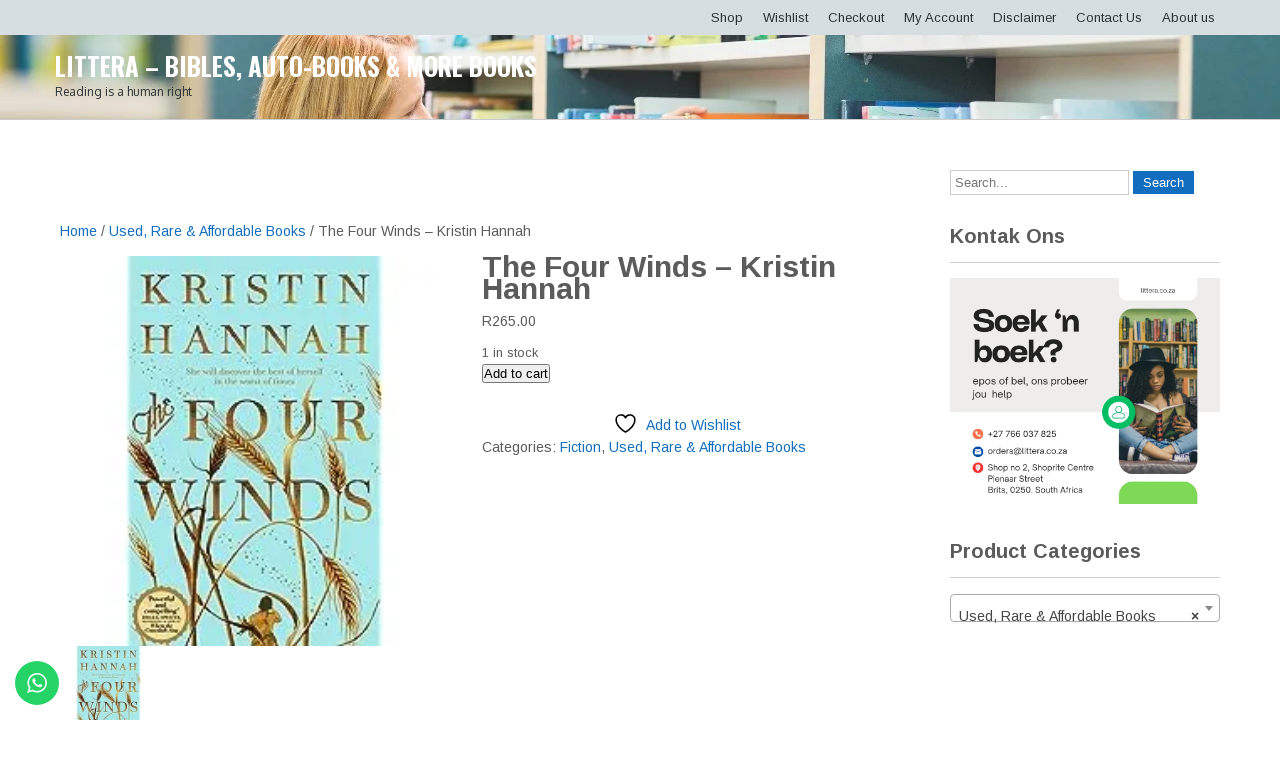

--- FILE ---
content_type: text/html; charset=UTF-8
request_url: https://www.littera.co.za/product/the-four-winds-kristin-hannah
body_size: 17124
content:
 <!DOCTYPE html>
<html lang="en">
<head>
<meta charset="UTF-8">
<meta name="viewport" content="width=device-width">
<link rel="profile" href="https://gmpg.org/xfn/11">
				<script>document.documentElement.className = document.documentElement.className + ' yes-js js_active js'</script>
			<title>The Four Winds &#8211; Kristin Hannah &#8211; Littera &#8211; Bibles, Auto-books &amp; more books</title>
<meta name='robots' content='max-image-preview:large' />
	<style>img:is([sizes="auto" i], [sizes^="auto," i]) { contain-intrinsic-size: 3000px 1500px }</style>
	<script>window._wca = window._wca || [];</script>
<link rel='dns-prefetch' href='//omnisnippet1.com' />
<link rel='dns-prefetch' href='//stats.wp.com' />
<link rel='dns-prefetch' href='//secure.gravatar.com' />
<link rel='dns-prefetch' href='//fonts.googleapis.com' />
<link rel='dns-prefetch' href='//v0.wordpress.com' />
<link rel='preconnect' href='//i0.wp.com' />
<link rel='preconnect' href='//c0.wp.com' />
<link rel="alternate" type="application/rss+xml" title="Littera - Bibles, Auto-books &amp; more books &raquo; Feed" href="https://www.littera.co.za/feed" />
<link rel="alternate" type="application/rss+xml" title="Littera - Bibles, Auto-books &amp; more books &raquo; Comments Feed" href="https://www.littera.co.za/comments/feed" />
<link rel="alternate" type="application/rss+xml" title="Littera - Bibles, Auto-books &amp; more books &raquo; The Four Winds &#8211; Kristin Hannah Comments Feed" href="https://www.littera.co.za/product/the-four-winds-kristin-hannah/feed" />
<script>
window._wpemojiSettings = {"baseUrl":"https:\/\/s.w.org\/images\/core\/emoji\/16.0.1\/72x72\/","ext":".png","svgUrl":"https:\/\/s.w.org\/images\/core\/emoji\/16.0.1\/svg\/","svgExt":".svg","source":{"concatemoji":"https:\/\/www.littera.co.za\/wp-includes\/js\/wp-emoji-release.min.js?ver=40badd577353da3ed1a26ca909e3e148"}};
/*! This file is auto-generated */
!function(s,n){var o,i,e;function c(e){try{var t={supportTests:e,timestamp:(new Date).valueOf()};sessionStorage.setItem(o,JSON.stringify(t))}catch(e){}}function p(e,t,n){e.clearRect(0,0,e.canvas.width,e.canvas.height),e.fillText(t,0,0);var t=new Uint32Array(e.getImageData(0,0,e.canvas.width,e.canvas.height).data),a=(e.clearRect(0,0,e.canvas.width,e.canvas.height),e.fillText(n,0,0),new Uint32Array(e.getImageData(0,0,e.canvas.width,e.canvas.height).data));return t.every(function(e,t){return e===a[t]})}function u(e,t){e.clearRect(0,0,e.canvas.width,e.canvas.height),e.fillText(t,0,0);for(var n=e.getImageData(16,16,1,1),a=0;a<n.data.length;a++)if(0!==n.data[a])return!1;return!0}function f(e,t,n,a){switch(t){case"flag":return n(e,"\ud83c\udff3\ufe0f\u200d\u26a7\ufe0f","\ud83c\udff3\ufe0f\u200b\u26a7\ufe0f")?!1:!n(e,"\ud83c\udde8\ud83c\uddf6","\ud83c\udde8\u200b\ud83c\uddf6")&&!n(e,"\ud83c\udff4\udb40\udc67\udb40\udc62\udb40\udc65\udb40\udc6e\udb40\udc67\udb40\udc7f","\ud83c\udff4\u200b\udb40\udc67\u200b\udb40\udc62\u200b\udb40\udc65\u200b\udb40\udc6e\u200b\udb40\udc67\u200b\udb40\udc7f");case"emoji":return!a(e,"\ud83e\udedf")}return!1}function g(e,t,n,a){var r="undefined"!=typeof WorkerGlobalScope&&self instanceof WorkerGlobalScope?new OffscreenCanvas(300,150):s.createElement("canvas"),o=r.getContext("2d",{willReadFrequently:!0}),i=(o.textBaseline="top",o.font="600 32px Arial",{});return e.forEach(function(e){i[e]=t(o,e,n,a)}),i}function t(e){var t=s.createElement("script");t.src=e,t.defer=!0,s.head.appendChild(t)}"undefined"!=typeof Promise&&(o="wpEmojiSettingsSupports",i=["flag","emoji"],n.supports={everything:!0,everythingExceptFlag:!0},e=new Promise(function(e){s.addEventListener("DOMContentLoaded",e,{once:!0})}),new Promise(function(t){var n=function(){try{var e=JSON.parse(sessionStorage.getItem(o));if("object"==typeof e&&"number"==typeof e.timestamp&&(new Date).valueOf()<e.timestamp+604800&&"object"==typeof e.supportTests)return e.supportTests}catch(e){}return null}();if(!n){if("undefined"!=typeof Worker&&"undefined"!=typeof OffscreenCanvas&&"undefined"!=typeof URL&&URL.createObjectURL&&"undefined"!=typeof Blob)try{var e="postMessage("+g.toString()+"("+[JSON.stringify(i),f.toString(),p.toString(),u.toString()].join(",")+"));",a=new Blob([e],{type:"text/javascript"}),r=new Worker(URL.createObjectURL(a),{name:"wpTestEmojiSupports"});return void(r.onmessage=function(e){c(n=e.data),r.terminate(),t(n)})}catch(e){}c(n=g(i,f,p,u))}t(n)}).then(function(e){for(var t in e)n.supports[t]=e[t],n.supports.everything=n.supports.everything&&n.supports[t],"flag"!==t&&(n.supports.everythingExceptFlag=n.supports.everythingExceptFlag&&n.supports[t]);n.supports.everythingExceptFlag=n.supports.everythingExceptFlag&&!n.supports.flag,n.DOMReady=!1,n.readyCallback=function(){n.DOMReady=!0}}).then(function(){return e}).then(function(){var e;n.supports.everything||(n.readyCallback(),(e=n.source||{}).concatemoji?t(e.concatemoji):e.wpemoji&&e.twemoji&&(t(e.twemoji),t(e.wpemoji)))}))}((window,document),window._wpemojiSettings);
</script>
<link rel='stylesheet' id='omnisend-woocommerce-checkout-block-checkout-newsletter-subscription-block-css' href='https://www.littera.co.za/wp-content/plugins/omnisend-connect/includes/blocks/build/omnisend-checkout-block.css?ver=0.1.1' media='all' />
<link rel='stylesheet' id='jetpack_related-posts-css' href='https://c0.wp.com/p/jetpack/15.2/modules/related-posts/related-posts.css' media='all' />
<link rel='stylesheet' id='ht_ctc_main_css-css' href='https://www.littera.co.za/wp-content/plugins/click-to-chat-for-whatsapp/new/inc/assets/css/main.css?ver=4.31' media='all' />
<style id='wp-emoji-styles-inline-css'>

	img.wp-smiley, img.emoji {
		display: inline !important;
		border: none !important;
		box-shadow: none !important;
		height: 1em !important;
		width: 1em !important;
		margin: 0 0.07em !important;
		vertical-align: -0.1em !important;
		background: none !important;
		padding: 0 !important;
	}
</style>
<link rel='stylesheet' id='wp-block-library-css' href='https://c0.wp.com/c/6.8.3/wp-includes/css/dist/block-library/style.min.css' media='all' />
<style id='wp-block-library-theme-inline-css'>
.wp-block-audio :where(figcaption){color:#555;font-size:13px;text-align:center}.is-dark-theme .wp-block-audio :where(figcaption){color:#ffffffa6}.wp-block-audio{margin:0 0 1em}.wp-block-code{border:1px solid #ccc;border-radius:4px;font-family:Menlo,Consolas,monaco,monospace;padding:.8em 1em}.wp-block-embed :where(figcaption){color:#555;font-size:13px;text-align:center}.is-dark-theme .wp-block-embed :where(figcaption){color:#ffffffa6}.wp-block-embed{margin:0 0 1em}.blocks-gallery-caption{color:#555;font-size:13px;text-align:center}.is-dark-theme .blocks-gallery-caption{color:#ffffffa6}:root :where(.wp-block-image figcaption){color:#555;font-size:13px;text-align:center}.is-dark-theme :root :where(.wp-block-image figcaption){color:#ffffffa6}.wp-block-image{margin:0 0 1em}.wp-block-pullquote{border-bottom:4px solid;border-top:4px solid;color:currentColor;margin-bottom:1.75em}.wp-block-pullquote cite,.wp-block-pullquote footer,.wp-block-pullquote__citation{color:currentColor;font-size:.8125em;font-style:normal;text-transform:uppercase}.wp-block-quote{border-left:.25em solid;margin:0 0 1.75em;padding-left:1em}.wp-block-quote cite,.wp-block-quote footer{color:currentColor;font-size:.8125em;font-style:normal;position:relative}.wp-block-quote:where(.has-text-align-right){border-left:none;border-right:.25em solid;padding-left:0;padding-right:1em}.wp-block-quote:where(.has-text-align-center){border:none;padding-left:0}.wp-block-quote.is-large,.wp-block-quote.is-style-large,.wp-block-quote:where(.is-style-plain){border:none}.wp-block-search .wp-block-search__label{font-weight:700}.wp-block-search__button{border:1px solid #ccc;padding:.375em .625em}:where(.wp-block-group.has-background){padding:1.25em 2.375em}.wp-block-separator.has-css-opacity{opacity:.4}.wp-block-separator{border:none;border-bottom:2px solid;margin-left:auto;margin-right:auto}.wp-block-separator.has-alpha-channel-opacity{opacity:1}.wp-block-separator:not(.is-style-wide):not(.is-style-dots){width:100px}.wp-block-separator.has-background:not(.is-style-dots){border-bottom:none;height:1px}.wp-block-separator.has-background:not(.is-style-wide):not(.is-style-dots){height:2px}.wp-block-table{margin:0 0 1em}.wp-block-table td,.wp-block-table th{word-break:normal}.wp-block-table :where(figcaption){color:#555;font-size:13px;text-align:center}.is-dark-theme .wp-block-table :where(figcaption){color:#ffffffa6}.wp-block-video :where(figcaption){color:#555;font-size:13px;text-align:center}.is-dark-theme .wp-block-video :where(figcaption){color:#ffffffa6}.wp-block-video{margin:0 0 1em}:root :where(.wp-block-template-part.has-background){margin-bottom:0;margin-top:0;padding:1.25em 2.375em}
</style>
<style id='classic-theme-styles-inline-css'>
/*! This file is auto-generated */
.wp-block-button__link{color:#fff;background-color:#32373c;border-radius:9999px;box-shadow:none;text-decoration:none;padding:calc(.667em + 2px) calc(1.333em + 2px);font-size:1.125em}.wp-block-file__button{background:#32373c;color:#fff;text-decoration:none}
</style>
<link rel='stylesheet' id='mediaelement-css' href='https://c0.wp.com/c/6.8.3/wp-includes/js/mediaelement/mediaelementplayer-legacy.min.css' media='all' />
<link rel='stylesheet' id='wp-mediaelement-css' href='https://c0.wp.com/c/6.8.3/wp-includes/js/mediaelement/wp-mediaelement.min.css' media='all' />
<style id='jetpack-sharing-buttons-style-inline-css'>
.jetpack-sharing-buttons__services-list{display:flex;flex-direction:row;flex-wrap:wrap;gap:0;list-style-type:none;margin:5px;padding:0}.jetpack-sharing-buttons__services-list.has-small-icon-size{font-size:12px}.jetpack-sharing-buttons__services-list.has-normal-icon-size{font-size:16px}.jetpack-sharing-buttons__services-list.has-large-icon-size{font-size:24px}.jetpack-sharing-buttons__services-list.has-huge-icon-size{font-size:36px}@media print{.jetpack-sharing-buttons__services-list{display:none!important}}.editor-styles-wrapper .wp-block-jetpack-sharing-buttons{gap:0;padding-inline-start:0}ul.jetpack-sharing-buttons__services-list.has-background{padding:1.25em 2.375em}
</style>
<link rel='stylesheet' id='jquery-selectBox-css' href='https://www.littera.co.za/wp-content/plugins/yith-woocommerce-wishlist/assets/css/jquery.selectBox.css?ver=1.2.0' media='all' />
<link rel='stylesheet' id='woocommerce_prettyPhoto_css-css' href='//www.littera.co.za/wp-content/plugins/woocommerce/assets/css/prettyPhoto.css?ver=3.1.6' media='all' />
<link rel='stylesheet' id='yith-wcwl-main-css' href='https://www.littera.co.za/wp-content/plugins/yith-woocommerce-wishlist/assets/css/style.css?ver=4.10.1' media='all' />
<style id='yith-wcwl-main-inline-css'>
 :root { --rounded-corners-radius: 16px; --add-to-cart-rounded-corners-radius: 16px; --feedback-duration: 3s } 
 :root { --rounded-corners-radius: 16px; --add-to-cart-rounded-corners-radius: 16px; --feedback-duration: 3s } 
</style>
<link rel='stylesheet' id='font-awesome-css' href='https://www.littera.co.za/wp-content/plugins/contact-widgets/assets/css/font-awesome.min.css?ver=4.7.0' media='all' />
<style id='font-awesome-inline-css'>
[data-font="FontAwesome"]:before {font-family: 'FontAwesome' !important;content: attr(data-icon) !important;speak: none !important;font-weight: normal !important;font-variant: normal !important;text-transform: none !important;line-height: 1 !important;font-style: normal !important;-webkit-font-smoothing: antialiased !important;-moz-osx-font-smoothing: grayscale !important;}
</style>
<style id='global-styles-inline-css'>
:root{--wp--preset--aspect-ratio--square: 1;--wp--preset--aspect-ratio--4-3: 4/3;--wp--preset--aspect-ratio--3-4: 3/4;--wp--preset--aspect-ratio--3-2: 3/2;--wp--preset--aspect-ratio--2-3: 2/3;--wp--preset--aspect-ratio--16-9: 16/9;--wp--preset--aspect-ratio--9-16: 9/16;--wp--preset--color--black: #000000;--wp--preset--color--cyan-bluish-gray: #abb8c3;--wp--preset--color--white: #ffffff;--wp--preset--color--pale-pink: #f78da7;--wp--preset--color--vivid-red: #cf2e2e;--wp--preset--color--luminous-vivid-orange: #ff6900;--wp--preset--color--luminous-vivid-amber: #fcb900;--wp--preset--color--light-green-cyan: #7bdcb5;--wp--preset--color--vivid-green-cyan: #00d084;--wp--preset--color--pale-cyan-blue: #8ed1fc;--wp--preset--color--vivid-cyan-blue: #0693e3;--wp--preset--color--vivid-purple: #9b51e0;--wp--preset--gradient--vivid-cyan-blue-to-vivid-purple: linear-gradient(135deg,rgba(6,147,227,1) 0%,rgb(155,81,224) 100%);--wp--preset--gradient--light-green-cyan-to-vivid-green-cyan: linear-gradient(135deg,rgb(122,220,180) 0%,rgb(0,208,130) 100%);--wp--preset--gradient--luminous-vivid-amber-to-luminous-vivid-orange: linear-gradient(135deg,rgba(252,185,0,1) 0%,rgba(255,105,0,1) 100%);--wp--preset--gradient--luminous-vivid-orange-to-vivid-red: linear-gradient(135deg,rgba(255,105,0,1) 0%,rgb(207,46,46) 100%);--wp--preset--gradient--very-light-gray-to-cyan-bluish-gray: linear-gradient(135deg,rgb(238,238,238) 0%,rgb(169,184,195) 100%);--wp--preset--gradient--cool-to-warm-spectrum: linear-gradient(135deg,rgb(74,234,220) 0%,rgb(151,120,209) 20%,rgb(207,42,186) 40%,rgb(238,44,130) 60%,rgb(251,105,98) 80%,rgb(254,248,76) 100%);--wp--preset--gradient--blush-light-purple: linear-gradient(135deg,rgb(255,206,236) 0%,rgb(152,150,240) 100%);--wp--preset--gradient--blush-bordeaux: linear-gradient(135deg,rgb(254,205,165) 0%,rgb(254,45,45) 50%,rgb(107,0,62) 100%);--wp--preset--gradient--luminous-dusk: linear-gradient(135deg,rgb(255,203,112) 0%,rgb(199,81,192) 50%,rgb(65,88,208) 100%);--wp--preset--gradient--pale-ocean: linear-gradient(135deg,rgb(255,245,203) 0%,rgb(182,227,212) 50%,rgb(51,167,181) 100%);--wp--preset--gradient--electric-grass: linear-gradient(135deg,rgb(202,248,128) 0%,rgb(113,206,126) 100%);--wp--preset--gradient--midnight: linear-gradient(135deg,rgb(2,3,129) 0%,rgb(40,116,252) 100%);--wp--preset--font-size--small: 13px;--wp--preset--font-size--medium: 20px;--wp--preset--font-size--large: 36px;--wp--preset--font-size--x-large: 42px;--wp--preset--spacing--20: 0.44rem;--wp--preset--spacing--30: 0.67rem;--wp--preset--spacing--40: 1rem;--wp--preset--spacing--50: 1.5rem;--wp--preset--spacing--60: 2.25rem;--wp--preset--spacing--70: 3.38rem;--wp--preset--spacing--80: 5.06rem;--wp--preset--shadow--natural: 6px 6px 9px rgba(0, 0, 0, 0.2);--wp--preset--shadow--deep: 12px 12px 50px rgba(0, 0, 0, 0.4);--wp--preset--shadow--sharp: 6px 6px 0px rgba(0, 0, 0, 0.2);--wp--preset--shadow--outlined: 6px 6px 0px -3px rgba(255, 255, 255, 1), 6px 6px rgba(0, 0, 0, 1);--wp--preset--shadow--crisp: 6px 6px 0px rgba(0, 0, 0, 1);}:where(.is-layout-flex){gap: 0.5em;}:where(.is-layout-grid){gap: 0.5em;}body .is-layout-flex{display: flex;}.is-layout-flex{flex-wrap: wrap;align-items: center;}.is-layout-flex > :is(*, div){margin: 0;}body .is-layout-grid{display: grid;}.is-layout-grid > :is(*, div){margin: 0;}:where(.wp-block-columns.is-layout-flex){gap: 2em;}:where(.wp-block-columns.is-layout-grid){gap: 2em;}:where(.wp-block-post-template.is-layout-flex){gap: 1.25em;}:where(.wp-block-post-template.is-layout-grid){gap: 1.25em;}.has-black-color{color: var(--wp--preset--color--black) !important;}.has-cyan-bluish-gray-color{color: var(--wp--preset--color--cyan-bluish-gray) !important;}.has-white-color{color: var(--wp--preset--color--white) !important;}.has-pale-pink-color{color: var(--wp--preset--color--pale-pink) !important;}.has-vivid-red-color{color: var(--wp--preset--color--vivid-red) !important;}.has-luminous-vivid-orange-color{color: var(--wp--preset--color--luminous-vivid-orange) !important;}.has-luminous-vivid-amber-color{color: var(--wp--preset--color--luminous-vivid-amber) !important;}.has-light-green-cyan-color{color: var(--wp--preset--color--light-green-cyan) !important;}.has-vivid-green-cyan-color{color: var(--wp--preset--color--vivid-green-cyan) !important;}.has-pale-cyan-blue-color{color: var(--wp--preset--color--pale-cyan-blue) !important;}.has-vivid-cyan-blue-color{color: var(--wp--preset--color--vivid-cyan-blue) !important;}.has-vivid-purple-color{color: var(--wp--preset--color--vivid-purple) !important;}.has-black-background-color{background-color: var(--wp--preset--color--black) !important;}.has-cyan-bluish-gray-background-color{background-color: var(--wp--preset--color--cyan-bluish-gray) !important;}.has-white-background-color{background-color: var(--wp--preset--color--white) !important;}.has-pale-pink-background-color{background-color: var(--wp--preset--color--pale-pink) !important;}.has-vivid-red-background-color{background-color: var(--wp--preset--color--vivid-red) !important;}.has-luminous-vivid-orange-background-color{background-color: var(--wp--preset--color--luminous-vivid-orange) !important;}.has-luminous-vivid-amber-background-color{background-color: var(--wp--preset--color--luminous-vivid-amber) !important;}.has-light-green-cyan-background-color{background-color: var(--wp--preset--color--light-green-cyan) !important;}.has-vivid-green-cyan-background-color{background-color: var(--wp--preset--color--vivid-green-cyan) !important;}.has-pale-cyan-blue-background-color{background-color: var(--wp--preset--color--pale-cyan-blue) !important;}.has-vivid-cyan-blue-background-color{background-color: var(--wp--preset--color--vivid-cyan-blue) !important;}.has-vivid-purple-background-color{background-color: var(--wp--preset--color--vivid-purple) !important;}.has-black-border-color{border-color: var(--wp--preset--color--black) !important;}.has-cyan-bluish-gray-border-color{border-color: var(--wp--preset--color--cyan-bluish-gray) !important;}.has-white-border-color{border-color: var(--wp--preset--color--white) !important;}.has-pale-pink-border-color{border-color: var(--wp--preset--color--pale-pink) !important;}.has-vivid-red-border-color{border-color: var(--wp--preset--color--vivid-red) !important;}.has-luminous-vivid-orange-border-color{border-color: var(--wp--preset--color--luminous-vivid-orange) !important;}.has-luminous-vivid-amber-border-color{border-color: var(--wp--preset--color--luminous-vivid-amber) !important;}.has-light-green-cyan-border-color{border-color: var(--wp--preset--color--light-green-cyan) !important;}.has-vivid-green-cyan-border-color{border-color: var(--wp--preset--color--vivid-green-cyan) !important;}.has-pale-cyan-blue-border-color{border-color: var(--wp--preset--color--pale-cyan-blue) !important;}.has-vivid-cyan-blue-border-color{border-color: var(--wp--preset--color--vivid-cyan-blue) !important;}.has-vivid-purple-border-color{border-color: var(--wp--preset--color--vivid-purple) !important;}.has-vivid-cyan-blue-to-vivid-purple-gradient-background{background: var(--wp--preset--gradient--vivid-cyan-blue-to-vivid-purple) !important;}.has-light-green-cyan-to-vivid-green-cyan-gradient-background{background: var(--wp--preset--gradient--light-green-cyan-to-vivid-green-cyan) !important;}.has-luminous-vivid-amber-to-luminous-vivid-orange-gradient-background{background: var(--wp--preset--gradient--luminous-vivid-amber-to-luminous-vivid-orange) !important;}.has-luminous-vivid-orange-to-vivid-red-gradient-background{background: var(--wp--preset--gradient--luminous-vivid-orange-to-vivid-red) !important;}.has-very-light-gray-to-cyan-bluish-gray-gradient-background{background: var(--wp--preset--gradient--very-light-gray-to-cyan-bluish-gray) !important;}.has-cool-to-warm-spectrum-gradient-background{background: var(--wp--preset--gradient--cool-to-warm-spectrum) !important;}.has-blush-light-purple-gradient-background{background: var(--wp--preset--gradient--blush-light-purple) !important;}.has-blush-bordeaux-gradient-background{background: var(--wp--preset--gradient--blush-bordeaux) !important;}.has-luminous-dusk-gradient-background{background: var(--wp--preset--gradient--luminous-dusk) !important;}.has-pale-ocean-gradient-background{background: var(--wp--preset--gradient--pale-ocean) !important;}.has-electric-grass-gradient-background{background: var(--wp--preset--gradient--electric-grass) !important;}.has-midnight-gradient-background{background: var(--wp--preset--gradient--midnight) !important;}.has-small-font-size{font-size: var(--wp--preset--font-size--small) !important;}.has-medium-font-size{font-size: var(--wp--preset--font-size--medium) !important;}.has-large-font-size{font-size: var(--wp--preset--font-size--large) !important;}.has-x-large-font-size{font-size: var(--wp--preset--font-size--x-large) !important;}
:where(.wp-block-post-template.is-layout-flex){gap: 1.25em;}:where(.wp-block-post-template.is-layout-grid){gap: 1.25em;}
:where(.wp-block-columns.is-layout-flex){gap: 2em;}:where(.wp-block-columns.is-layout-grid){gap: 2em;}
:root :where(.wp-block-pullquote){font-size: 1.5em;line-height: 1.6;}
</style>
<link rel='stylesheet' id='woocommerce-layout-css' href='https://c0.wp.com/p/woocommerce/10.3.5/assets/css/woocommerce-layout.css' media='all' />
<style id='woocommerce-layout-inline-css'>

	.infinite-scroll .woocommerce-pagination {
		display: none;
	}
</style>
<link rel='stylesheet' id='woocommerce-smallscreen-css' href='https://c0.wp.com/p/woocommerce/10.3.5/assets/css/woocommerce-smallscreen.css' media='only screen and (max-width: 768px)' />
<link rel='stylesheet' id='woocommerce-general-css' href='https://c0.wp.com/p/woocommerce/10.3.5/assets/css/woocommerce.css' media='all' />
<style id='woocommerce-inline-inline-css'>
.woocommerce form .form-row .required { visibility: visible; }
</style>
<link rel='stylesheet' id='brands-styles-css' href='https://c0.wp.com/p/woocommerce/10.3.5/assets/css/brands.css' media='all' />
<link rel='stylesheet' id='literacy-font-css' href='https://fonts.googleapis.com/css?family=Oswald%3A300%2C400%2C700%7COxygen%3A400%2C700%7CArimo%3A400%2C700&#038;ver=6.8.3' media='all' />
<link rel='stylesheet' id='literacy-basic-style-css' href='https://www.littera.co.za/wp-content/themes/literacy/style.css?ver=40badd577353da3ed1a26ca909e3e148' media='all' />
<link rel='stylesheet' id='literacy-responsive-style-css' href='https://www.littera.co.za/wp-content/themes/literacy/css/theme-responsive.css?ver=40badd577353da3ed1a26ca909e3e148' media='all' />
<link rel='stylesheet' id='nivo-style-css' href='https://www.littera.co.za/wp-content/themes/literacy/css/nivo-slider.css?ver=40badd577353da3ed1a26ca909e3e148' media='all' />
<link rel='stylesheet' id='wpcw-css' href='https://www.littera.co.za/wp-content/plugins/contact-widgets/assets/css/style.min.css?ver=1.0.1' media='all' />
<script id="jetpack_related-posts-js-extra">
var related_posts_js_options = {"post_heading":"h4"};
</script>
<script src="https://c0.wp.com/p/jetpack/15.2/_inc/build/related-posts/related-posts.min.js" id="jetpack_related-posts-js"></script>
<script src="https://c0.wp.com/c/6.8.3/wp-includes/js/jquery/jquery.min.js" id="jquery-core-js"></script>
<script src="https://c0.wp.com/c/6.8.3/wp-includes/js/jquery/jquery-migrate.min.js" id="jquery-migrate-js"></script>
<script src="https://c0.wp.com/p/woocommerce/10.3.5/assets/js/jquery-blockui/jquery.blockUI.min.js" id="wc-jquery-blockui-js" defer data-wp-strategy="defer"></script>
<script id="wc-add-to-cart-js-extra">
var wc_add_to_cart_params = {"ajax_url":"\/wp-admin\/admin-ajax.php","wc_ajax_url":"\/?wc-ajax=%%endpoint%%","i18n_view_cart":"View cart","cart_url":"https:\/\/www.littera.co.za\/cart","is_cart":"","cart_redirect_after_add":"no"};
</script>
<script src="https://c0.wp.com/p/woocommerce/10.3.5/assets/js/frontend/add-to-cart.min.js" id="wc-add-to-cart-js" defer data-wp-strategy="defer"></script>
<script id="wc-single-product-js-extra">
var wc_single_product_params = {"i18n_required_rating_text":"Please select a rating","i18n_rating_options":["1 of 5 stars","2 of 5 stars","3 of 5 stars","4 of 5 stars","5 of 5 stars"],"i18n_product_gallery_trigger_text":"View full-screen image gallery","review_rating_required":"yes","flexslider":{"rtl":false,"animation":"slide","smoothHeight":true,"directionNav":false,"controlNav":"thumbnails","slideshow":false,"animationSpeed":500,"animationLoop":false,"allowOneSlide":false},"zoom_enabled":"","zoom_options":[],"photoswipe_enabled":"","photoswipe_options":{"shareEl":false,"closeOnScroll":false,"history":false,"hideAnimationDuration":0,"showAnimationDuration":0},"flexslider_enabled":""};
</script>
<script src="https://c0.wp.com/p/woocommerce/10.3.5/assets/js/frontend/single-product.min.js" id="wc-single-product-js" defer data-wp-strategy="defer"></script>
<script src="https://c0.wp.com/p/woocommerce/10.3.5/assets/js/js-cookie/js.cookie.min.js" id="wc-js-cookie-js" defer data-wp-strategy="defer"></script>
<script id="woocommerce-js-extra">
var woocommerce_params = {"ajax_url":"\/wp-admin\/admin-ajax.php","wc_ajax_url":"\/?wc-ajax=%%endpoint%%","i18n_password_show":"Show password","i18n_password_hide":"Hide password"};
</script>
<script src="https://c0.wp.com/p/woocommerce/10.3.5/assets/js/frontend/woocommerce.min.js" id="woocommerce-js" defer data-wp-strategy="defer"></script>
<script src="https://www.littera.co.za/wp-content/themes/literacy/js/custom.js?ver=40badd577353da3ed1a26ca909e3e148" id="literacy-customscripts-js"></script>
<script src="https://stats.wp.com/s-202546.js" id="woocommerce-analytics-js" defer data-wp-strategy="defer"></script>
<link rel="https://api.w.org/" href="https://www.littera.co.za/wp-json/" /><link rel="alternate" title="JSON" type="application/json" href="https://www.littera.co.za/wp-json/wp/v2/product/14320" /><link rel="EditURI" type="application/rsd+xml" title="RSD" href="https://www.littera.co.za/xmlrpc.php?rsd" />
<link rel="canonical" href="https://www.littera.co.za/product/the-four-winds-kristin-hannah" />
<link rel="alternate" title="oEmbed (JSON)" type="application/json+oembed" href="https://www.littera.co.za/wp-json/oembed/1.0/embed?url=https%3A%2F%2Fwww.littera.co.za%2Fproduct%2Fthe-four-winds-kristin-hannah" />
<link rel="alternate" title="oEmbed (XML)" type="text/xml+oembed" href="https://www.littera.co.za/wp-json/oembed/1.0/embed?url=https%3A%2F%2Fwww.littera.co.za%2Fproduct%2Fthe-four-winds-kristin-hannah&#038;format=xml" />
				<meta name="omnisend-site-verification" content="670f941521fcbf9e35ee1992"/>
					<style>img#wpstats{display:none}</style>
		        <style>
				a, 
				.tm_client strong,
				.postmeta a:hover,
				#sidebar ul li a:hover,
				.blog-post h3.entry-title,
				.woocommerce ul.products li.product .price,
				h2.entry-title a:hover,
				#sidebar a:hover,
				.copyright a,
				.current-right h3 a,
				.top-left .fa-envelope, .top-left .fa-phone{
					color:#116ebf;
				}
				a.blog-more:hover,
				.nav-links .current, 
				.nav-links a:hover,
				#commentform input#submit,
				input.search-submit,
				.nivo-controlNav a.active,
				.blog-date .date,
				a.read-more,
				.contact-strip,
				.main-nav ul li.menu-item-has-children:hover a,
				.main-nav ul li a:hover,
				.main-nav ul li.current-menu-item a{
					background-color:#116ebf;
				}
				.copyright-wrapper{
					background-color:#ffffff;
				}
		</style>
		<noscript><style>.woocommerce-product-gallery{ opacity: 1 !important; }</style></noscript>
		<style type="text/css">
			#header{
			background: url(https://www.littera.co.za/wp-content/uploads/2023/09/Untitled-2.jpeg) no-repeat;
			background-position: center top;
		}
		.logo h1 a { color:#ffffff;}
		
	</style>
	
<!-- Jetpack Open Graph Tags -->
<meta property="og:type" content="article" />
<meta property="og:title" content="The Four Winds &#8211; Kristin Hannah" />
<meta property="og:url" content="https://www.littera.co.za/product/the-four-winds-kristin-hannah" />
<meta property="og:description" content="Language ‏ : ‎ English ISBN-10 ‏ : ‎ 1529054575 ISBN-13 ‏ : ‎ 978-1529054576" />
<meta property="article:published_time" content="2023-08-27T11:10:57+00:00" />
<meta property="article:modified_time" content="2023-08-27T11:10:58+00:00" />
<meta property="og:site_name" content="Littera - Bibles, Auto-books &amp; more books" />
<meta property="og:image" content="https://i0.wp.com/www.littera.co.za/wp-content/uploads/2023/08/Four-Winds.jpg?fit=232%2C232&#038;ssl=1" />
<meta property="og:image:width" content="232" />
<meta property="og:image:height" content="232" />
<meta property="og:image:alt" content="" />
<meta name="twitter:text:title" content="The Four Winds &#8211; Kristin Hannah" />
<meta name="twitter:image" content="https://i0.wp.com/www.littera.co.za/wp-content/uploads/2023/08/Four-Winds.jpg?fit=232%2C232&#038;ssl=1&#038;w=144" />
<meta name="twitter:card" content="summary" />

<!-- End Jetpack Open Graph Tags -->
<link rel="icon" href="https://i0.wp.com/www.littera.co.za/wp-content/uploads/2016/09/cropped-littera.png?fit=32%2C32&#038;ssl=1" sizes="32x32" />
<link rel="icon" href="https://i0.wp.com/www.littera.co.za/wp-content/uploads/2016/09/cropped-littera.png?fit=192%2C192&#038;ssl=1" sizes="192x192" />
<link rel="apple-touch-icon" href="https://i0.wp.com/www.littera.co.za/wp-content/uploads/2016/09/cropped-littera.png?fit=180%2C180&#038;ssl=1" />
<meta name="msapplication-TileImage" content="https://i0.wp.com/www.littera.co.za/wp-content/uploads/2016/09/cropped-littera.png?fit=270%2C270&#038;ssl=1" />
<style id="kirki-inline-styles"></style></head>

<body data-rsssl=1 class="wp-singular product-template-default single single-product postid-14320 wp-embed-responsive wp-theme-literacy theme-literacy woocommerce woocommerce-page woocommerce-no-js">
	<a class="skip-link screen-reader-text" href="#sitemain">Skip to content</a>
		<div id="topbar">
			<div class="container">	
            	
            				
				<div class="top-right">
						<div class="menu-primary-menu-container"><ul id="menu-primary-menu" class="menu"><li id="menu-item-116" class="menu-item menu-item-type-post_type menu-item-object-page menu-item-home current_page_parent menu-item-116"><a href="https://www.littera.co.za/">Shop</a></li>
<li id="menu-item-1507" class="menu-item menu-item-type-post_type menu-item-object-page menu-item-1507"><a href="https://www.littera.co.za/wishlist">Wishlist</a></li>
<li id="menu-item-1104" class="menu-item menu-item-type-post_type menu-item-object-page menu-item-1104"><a href="https://www.littera.co.za/checkout">Checkout</a></li>
<li id="menu-item-2444" class="menu-item menu-item-type-post_type menu-item-object-page menu-item-2444"><a href="https://www.littera.co.za/my-account">My Account</a></li>
<li id="menu-item-2800" class="menu-item menu-item-type-post_type menu-item-object-page menu-item-2800"><a href="https://www.littera.co.za/disclaimer">Disclaimer</a></li>
<li id="menu-item-3435" class="menu-item menu-item-type-post_type menu-item-object-page menu-item-3435"><a href="https://www.littera.co.za/contact">Contact Us</a></li>
<li id="menu-item-584" class="menu-item menu-item-type-post_type menu-item-object-page menu-item-584"><a href="https://www.littera.co.za/about">About us</a></li>
</ul></div>				</div><!-- top-right --><div class="clear"></div>
			</div>			
		</div>		
		
		<div id="header">
            <div class="container">	
						<div class="logo">
													<h1><a href="https://www.littera.co.za/" rel="home">Littera &#8211; Bibles, Auto-books &amp; more books</a></h1>

											<p>Reading is a human right</p>
											</div>
                  
						<div class="toggle">
							<a class="toggleMenu" href="#">Menu</a>
						</div> 						
						<div class="main-nav">
														
						</div>						
						<div class="clear"></div>				
            </div><!-- container -->               
		</div><!-- header -->
	
    	
                    
		

      <div class="main-container">
         		 	<div class="content-area">
                <div class="middle-align content_sidebar">
                	<div id="sitemain" class="site-main">
         
	<div id="primary" class="content-area"><main id="main" class="site-main" role="main"><nav class="woocommerce-breadcrumb" aria-label="Breadcrumb"><a href="https://www.littera.co.za">Home</a>&nbsp;&#47;&nbsp;<a href="https://www.littera.co.za/product-category/used-books">Used, Rare &amp; Affordable Books</a>&nbsp;&#47;&nbsp;The Four Winds &#8211; Kristin Hannah</nav>
					
			<div class="woocommerce-notices-wrapper"></div><div id="product-14320" class="product type-product post-14320 status-publish first instock product_cat-fiction product_cat-used-books has-post-thumbnail taxable shipping-taxable purchasable product-type-simple">

	<div class="woocommerce-product-gallery woocommerce-product-gallery--with-images woocommerce-product-gallery--columns-4 images" data-columns="4" style="opacity: 0; transition: opacity .25s ease-in-out;">
	<div class="woocommerce-product-gallery__wrapper">
		<div data-thumb="https://i0.wp.com/www.littera.co.za/wp-content/uploads/2023/08/Four-Winds.jpg?resize=100%2C100&#038;ssl=1" data-thumb-alt="The Four Winds - Kristin Hannah" data-thumb-srcset="https://i0.wp.com/www.littera.co.za/wp-content/uploads/2023/08/Four-Winds.jpg?w=232&amp;ssl=1 232w, https://i0.wp.com/www.littera.co.za/wp-content/uploads/2023/08/Four-Winds.jpg?resize=100%2C100&amp;ssl=1 100w"  data-thumb-sizes="(max-width: 100px) 100vw, 100px" class="woocommerce-product-gallery__image"><a href="https://i0.wp.com/www.littera.co.za/wp-content/uploads/2023/08/Four-Winds.jpg?fit=232%2C232&#038;ssl=1"><img width="232" height="232" src="https://i0.wp.com/www.littera.co.za/wp-content/uploads/2023/08/Four-Winds.jpg?fit=232%2C232&amp;ssl=1" class="wp-post-image" alt="The Four Winds - Kristin Hannah" data-caption="" data-src="https://i0.wp.com/www.littera.co.za/wp-content/uploads/2023/08/Four-Winds.jpg?fit=232%2C232&#038;ssl=1" data-large_image="https://i0.wp.com/www.littera.co.za/wp-content/uploads/2023/08/Four-Winds.jpg?fit=232%2C232&#038;ssl=1" data-large_image_width="232" data-large_image_height="232" decoding="async" fetchpriority="high" srcset="https://i0.wp.com/www.littera.co.za/wp-content/uploads/2023/08/Four-Winds.jpg?w=232&amp;ssl=1 232w, https://i0.wp.com/www.littera.co.za/wp-content/uploads/2023/08/Four-Winds.jpg?resize=100%2C100&amp;ssl=1 100w" sizes="(max-width: 232px) 100vw, 232px" data-attachment-id="14321" data-permalink="https://www.littera.co.za/?attachment_id=14321#sitemain" data-orig-file="https://i0.wp.com/www.littera.co.za/wp-content/uploads/2023/08/Four-Winds.jpg?fit=232%2C232&amp;ssl=1" data-orig-size="232,232" data-comments-opened="1" data-image-meta="{&quot;aperture&quot;:&quot;0&quot;,&quot;credit&quot;:&quot;&quot;,&quot;camera&quot;:&quot;&quot;,&quot;caption&quot;:&quot;&quot;,&quot;created_timestamp&quot;:&quot;0&quot;,&quot;copyright&quot;:&quot;&quot;,&quot;focal_length&quot;:&quot;0&quot;,&quot;iso&quot;:&quot;0&quot;,&quot;shutter_speed&quot;:&quot;0&quot;,&quot;title&quot;:&quot;&quot;,&quot;orientation&quot;:&quot;0&quot;}" data-image-title="Four Winds" data-image-description="" data-image-caption="" data-medium-file="https://i0.wp.com/www.littera.co.za/wp-content/uploads/2023/08/Four-Winds.jpg?fit=232%2C232&amp;ssl=1" data-large-file="https://i0.wp.com/www.littera.co.za/wp-content/uploads/2023/08/Four-Winds.jpg?fit=232%2C232&amp;ssl=1" /></a></div><div data-thumb="https://i0.wp.com/www.littera.co.za/wp-content/uploads/2023/08/Four-Winds.jpg?resize=100%2C100&#038;ssl=1" data-thumb-alt="The Four Winds - Kristin Hannah - Image 2" data-thumb-srcset="https://i0.wp.com/www.littera.co.za/wp-content/uploads/2023/08/Four-Winds.jpg?w=232&amp;ssl=1 232w, https://i0.wp.com/www.littera.co.za/wp-content/uploads/2023/08/Four-Winds.jpg?resize=100%2C100&amp;ssl=1 100w"  data-thumb-sizes="(max-width: 100px) 100vw, 100px" class="woocommerce-product-gallery__image"><a href="https://i0.wp.com/www.littera.co.za/wp-content/uploads/2023/08/Four-Winds.jpg?fit=232%2C232&#038;ssl=1"><img width="100" height="100" src="https://i0.wp.com/www.littera.co.za/wp-content/uploads/2023/08/Four-Winds.jpg?resize=100%2C100&amp;ssl=1" class="" alt="The Four Winds - Kristin Hannah - Image 2" data-caption="" data-src="https://i0.wp.com/www.littera.co.za/wp-content/uploads/2023/08/Four-Winds.jpg?fit=232%2C232&#038;ssl=1" data-large_image="https://i0.wp.com/www.littera.co.za/wp-content/uploads/2023/08/Four-Winds.jpg?fit=232%2C232&#038;ssl=1" data-large_image_width="232" data-large_image_height="232" decoding="async" srcset="https://i0.wp.com/www.littera.co.za/wp-content/uploads/2023/08/Four-Winds.jpg?w=232&amp;ssl=1 232w, https://i0.wp.com/www.littera.co.za/wp-content/uploads/2023/08/Four-Winds.jpg?resize=100%2C100&amp;ssl=1 100w" sizes="(max-width: 100px) 100vw, 100px" data-attachment-id="14321" data-permalink="https://www.littera.co.za/?attachment_id=14321#sitemain" data-orig-file="https://i0.wp.com/www.littera.co.za/wp-content/uploads/2023/08/Four-Winds.jpg?fit=232%2C232&amp;ssl=1" data-orig-size="232,232" data-comments-opened="1" data-image-meta="{&quot;aperture&quot;:&quot;0&quot;,&quot;credit&quot;:&quot;&quot;,&quot;camera&quot;:&quot;&quot;,&quot;caption&quot;:&quot;&quot;,&quot;created_timestamp&quot;:&quot;0&quot;,&quot;copyright&quot;:&quot;&quot;,&quot;focal_length&quot;:&quot;0&quot;,&quot;iso&quot;:&quot;0&quot;,&quot;shutter_speed&quot;:&quot;0&quot;,&quot;title&quot;:&quot;&quot;,&quot;orientation&quot;:&quot;0&quot;}" data-image-title="Four Winds" data-image-description="" data-image-caption="" data-medium-file="https://i0.wp.com/www.littera.co.za/wp-content/uploads/2023/08/Four-Winds.jpg?fit=232%2C232&amp;ssl=1" data-large-file="https://i0.wp.com/www.littera.co.za/wp-content/uploads/2023/08/Four-Winds.jpg?fit=232%2C232&amp;ssl=1" /></a></div>	</div>
</div>

	<div class="summary entry-summary">
		<h1 class="product_title entry-title">The Four Winds &#8211; Kristin Hannah</h1><p class="price"><span class="woocommerce-Price-amount amount"><bdi><span class="woocommerce-Price-currencySymbol">&#82;</span>265.00</bdi></span></p>
<p class="stock in-stock">1 in stock</p>

	
	<form class="cart" action="https://www.littera.co.za/product/the-four-winds-kristin-hannah" method="post" enctype='multipart/form-data'>
		
		<div class="quantity">
		<label class="screen-reader-text" for="quantity_691920b275b16">The Four Winds - Kristin Hannah quantity</label>
	<input
		type="hidden"
				id="quantity_691920b275b16"
		class="input-text qty text"
		name="quantity"
		value="1"
		aria-label="Product quantity"
				min="1"
					max="1"
							step="1"
			placeholder=""
			inputmode="numeric"
			autocomplete="off"
			/>
	</div>

		<button type="submit" name="add-to-cart" value="14320" class="single_add_to_cart_button button alt">Add to cart</button>

			</form>

	

<div
	class="yith-wcwl-add-to-wishlist add-to-wishlist-14320 yith-wcwl-add-to-wishlist--link-style yith-wcwl-add-to-wishlist--single wishlist-fragment on-first-load"
	data-fragment-ref="14320"
	data-fragment-options="{&quot;base_url&quot;:&quot;&quot;,&quot;product_id&quot;:14320,&quot;parent_product_id&quot;:0,&quot;product_type&quot;:&quot;simple&quot;,&quot;is_single&quot;:true,&quot;in_default_wishlist&quot;:false,&quot;show_view&quot;:true,&quot;browse_wishlist_text&quot;:&quot;Browse Wishlist&quot;,&quot;already_in_wishslist_text&quot;:&quot;The product is already in the wishlist!&quot;,&quot;product_added_text&quot;:&quot;Product added!&quot;,&quot;available_multi_wishlist&quot;:false,&quot;disable_wishlist&quot;:false,&quot;show_count&quot;:false,&quot;ajax_loading&quot;:false,&quot;loop_position&quot;:false,&quot;item&quot;:&quot;add_to_wishlist&quot;}"
>
			
			<!-- ADD TO WISHLIST -->
			
<div class="yith-wcwl-add-button">
		<a
		href="?add_to_wishlist=14320&#038;_wpnonce=f6420a0333"
		class="add_to_wishlist single_add_to_wishlist"
		data-product-id="14320"
		data-product-type="simple"
		data-original-product-id="0"
		data-title="Add to Wishlist"
		rel="nofollow"
	>
		<svg id="yith-wcwl-icon-heart-outline" class="yith-wcwl-icon-svg" fill="none" stroke-width="1.5" stroke="currentColor" viewBox="0 0 24 24" xmlns="http://www.w3.org/2000/svg">
  <path stroke-linecap="round" stroke-linejoin="round" d="M21 8.25c0-2.485-2.099-4.5-4.688-4.5-1.935 0-3.597 1.126-4.312 2.733-.715-1.607-2.377-2.733-4.313-2.733C5.1 3.75 3 5.765 3 8.25c0 7.22 9 12 9 12s9-4.78 9-12Z"></path>
</svg>		<span>Add to Wishlist</span>
	</a>
</div>

			<!-- COUNT TEXT -->
			
			</div>
<div class="product_meta">

	
	
	<span class="posted_in">Categories: <a href="https://www.littera.co.za/product-category/fiction" rel="tag">Fiction</a>, <a href="https://www.littera.co.za/product-category/used-books" rel="tag">Used, Rare &amp; Affordable Books</a></span>
	
	
</div>
	</div>

	
	<div class="woocommerce-tabs wc-tabs-wrapper">
		<ul class="tabs wc-tabs" role="tablist">
							<li role="presentation" class="description_tab" id="tab-title-description">
					<a href="#tab-description" role="tab" aria-controls="tab-description">
						Description					</a>
				</li>
							<li role="presentation" class="reviews_tab" id="tab-title-reviews">
					<a href="#tab-reviews" role="tab" aria-controls="tab-reviews">
						Reviews (0)					</a>
				</li>
					</ul>
					<div class="woocommerce-Tabs-panel woocommerce-Tabs-panel--description panel entry-content wc-tab" id="tab-description" role="tabpanel" aria-labelledby="tab-title-description">
				
	<h2>Description</h2>

<ul class="a-unordered-list a-nostyle a-vertical a-spacing-none detail-bullet-list">
<li><span class="a-list-item"><span class="a-text-bold">Language ‏ : ‎ </span>English</span></li>
<li><span class="a-list-item"><span class="a-text-bold">ISBN-10 ‏ : ‎ </span>1529054575</span></li>
<li><span class="a-list-item"><span class="a-text-bold">ISBN-13 ‏ : ‎ </span>978-1529054576</span></li>
</ul>

<div id='jp-relatedposts' class='jp-relatedposts' >
	
</div>			</div>
					<div class="woocommerce-Tabs-panel woocommerce-Tabs-panel--reviews panel entry-content wc-tab" id="tab-reviews" role="tabpanel" aria-labelledby="tab-title-reviews">
				<div id="reviews" class="woocommerce-Reviews">
	<div id="comments">
		<h2 class="woocommerce-Reviews-title">
			Reviews		</h2>

					<p class="woocommerce-noreviews">There are no reviews yet.</p>
			</div>

			<p class="woocommerce-verification-required">Only logged in customers who have purchased this product may leave a review.</p>
	
	<div class="clear"></div>
</div>
			</div>
		
			</div>


	<section class="related products">

					<h2>Related products</h2>
				<ul class="products columns-4">

			
					<li class="product type-product post-1774 status-publish first instock product_cat-fiction product_cat-used-books has-post-thumbnail taxable shipping-taxable purchasable product-type-simple">
	<a href="https://www.littera.co.za/product/the-nearest-exit-olen-steinhauer" class="woocommerce-LoopProduct-link woocommerce-loop-product__link"><img width="300" height="430" src="https://i0.wp.com/www.littera.co.za/wp-content/uploads/2016/10/the-nearest-exit-9781848876002.jpg?resize=300%2C430&amp;ssl=1" class="attachment-woocommerce_thumbnail size-woocommerce_thumbnail" alt="The Nearest Exit - Olen Steinhauer" decoding="async" loading="lazy" data-attachment-id="1775" data-permalink="https://www.littera.co.za/?attachment_id=1775#sitemain" data-orig-file="https://i0.wp.com/www.littera.co.za/wp-content/uploads/2016/10/the-nearest-exit-9781848876002.jpg?fit=400%2C430&amp;ssl=1" data-orig-size="400,430" data-comments-opened="1" data-image-meta="{&quot;aperture&quot;:&quot;0&quot;,&quot;credit&quot;:&quot;&quot;,&quot;camera&quot;:&quot;&quot;,&quot;caption&quot;:&quot;&quot;,&quot;created_timestamp&quot;:&quot;0&quot;,&quot;copyright&quot;:&quot;&quot;,&quot;focal_length&quot;:&quot;0&quot;,&quot;iso&quot;:&quot;0&quot;,&quot;shutter_speed&quot;:&quot;0&quot;,&quot;title&quot;:&quot;&quot;,&quot;orientation&quot;:&quot;0&quot;}" data-image-title="the-nearest-exit-9781848876002" data-image-description="" data-image-caption="" data-medium-file="https://i0.wp.com/www.littera.co.za/wp-content/uploads/2016/10/the-nearest-exit-9781848876002.jpg?fit=300%2C323&amp;ssl=1" data-large-file="https://i0.wp.com/www.littera.co.za/wp-content/uploads/2016/10/the-nearest-exit-9781848876002.jpg?fit=400%2C430&amp;ssl=1" /><h2 class="woocommerce-loop-product__title">The Nearest Exit &#8211; Olen Steinhauer</h2>
	<span class="price"><span class="woocommerce-Price-amount amount"><bdi><span class="woocommerce-Price-currencySymbol">&#82;</span>95.00</bdi></span></span>
</a><a href="/product/the-four-winds-kristin-hannah?add-to-cart=1774" aria-describedby="woocommerce_loop_add_to_cart_link_describedby_1774" data-quantity="1" class="button product_type_simple add_to_cart_button ajax_add_to_cart" data-product_id="1774" data-product_sku="9781848876002" aria-label="Add to cart: &ldquo;The Nearest Exit - Olen Steinhauer&rdquo;" rel="nofollow" data-success_message="&ldquo;The Nearest Exit - Olen Steinhauer&rdquo; has been added to your cart" role="button">Add to cart</a>	<span id="woocommerce_loop_add_to_cart_link_describedby_1774" class="screen-reader-text">
			</span>
</li>

			
					<li class="product type-product post-944 status-publish instock product_cat-fiction product_cat-used-books has-post-thumbnail taxable shipping-taxable purchasable product-type-simple">
	<a href="https://www.littera.co.za/product/a-week-in-december-vintage-christmas-sebastian-faulks" class="woocommerce-LoopProduct-link woocommerce-loop-product__link"><img width="247" height="400" src="https://i0.wp.com/www.littera.co.za/wp-content/uploads/2016/10/week-in-december-.jpg?resize=247%2C400&amp;ssl=1" class="attachment-woocommerce_thumbnail size-woocommerce_thumbnail" alt="A Week in December : Vintage Christmas - Sebastian Faulks" decoding="async" loading="lazy" data-attachment-id="945" data-permalink="https://www.littera.co.za/?attachment_id=945#sitemain" data-orig-file="https://i0.wp.com/www.littera.co.za/wp-content/uploads/2016/10/week-in-december-.jpg?fit=247%2C400&amp;ssl=1" data-orig-size="247,400" data-comments-opened="1" data-image-meta="{&quot;aperture&quot;:&quot;0&quot;,&quot;credit&quot;:&quot;&quot;,&quot;camera&quot;:&quot;&quot;,&quot;caption&quot;:&quot;&quot;,&quot;created_timestamp&quot;:&quot;0&quot;,&quot;copyright&quot;:&quot;&quot;,&quot;focal_length&quot;:&quot;0&quot;,&quot;iso&quot;:&quot;0&quot;,&quot;shutter_speed&quot;:&quot;0&quot;,&quot;title&quot;:&quot;&quot;,&quot;orientation&quot;:&quot;0&quot;}" data-image-title="week-in-december" data-image-description="" data-image-caption="" data-medium-file="https://i0.wp.com/www.littera.co.za/wp-content/uploads/2016/10/week-in-december-.jpg?fit=247%2C400&amp;ssl=1" data-large-file="https://i0.wp.com/www.littera.co.za/wp-content/uploads/2016/10/week-in-december-.jpg?fit=247%2C400&amp;ssl=1" /><h2 class="woocommerce-loop-product__title">A Week in December : Vintage Christmas &#8211; Sebastian Faulks</h2>
	<span class="price"><span class="woocommerce-Price-amount amount"><bdi><span class="woocommerce-Price-currencySymbol">&#82;</span>175.00</bdi></span></span>
</a><a href="/product/the-four-winds-kristin-hannah?add-to-cart=944" aria-describedby="woocommerce_loop_add_to_cart_link_describedby_944" data-quantity="1" class="button product_type_simple add_to_cart_button ajax_add_to_cart" data-product_id="944" data-product_sku="9780099599883" aria-label="Add to cart: &ldquo;A Week in December : Vintage Christmas - Sebastian Faulks&rdquo;" rel="nofollow" data-success_message="&ldquo;A Week in December : Vintage Christmas - Sebastian Faulks&rdquo; has been added to your cart" role="button">Add to cart</a>	<span id="woocommerce_loop_add_to_cart_link_describedby_944" class="screen-reader-text">
			</span>
</li>

			
					<li class="product type-product post-710 status-publish instock product_cat-fiction has-post-thumbnail taxable shipping-taxable purchasable product-type-simple">
	<a href="https://www.littera.co.za/product/the-wonderful-story-of-henry-sugar-and-six-more-roald-dahl" class="woocommerce-LoopProduct-link woocommerce-loop-product__link"><img width="300" height="430" src="https://i0.wp.com/www.littera.co.za/wp-content/uploads/2016/09/Wonderful-story-of-Henry-Sugar-9780241955789.jpg?resize=300%2C430&amp;ssl=1" class="attachment-woocommerce_thumbnail size-woocommerce_thumbnail" alt="The Wonderful Story of Henry Sugar and Six More - Roald Dahl" decoding="async" loading="lazy" data-attachment-id="711" data-permalink="https://www.littera.co.za/?attachment_id=711#sitemain" data-orig-file="https://i0.wp.com/www.littera.co.za/wp-content/uploads/2016/09/Wonderful-story-of-Henry-Sugar-9780241955789.jpg?fit=400%2C430&amp;ssl=1" data-orig-size="400,430" data-comments-opened="1" data-image-meta="{&quot;aperture&quot;:&quot;0&quot;,&quot;credit&quot;:&quot;&quot;,&quot;camera&quot;:&quot;&quot;,&quot;caption&quot;:&quot;&quot;,&quot;created_timestamp&quot;:&quot;0&quot;,&quot;copyright&quot;:&quot;&quot;,&quot;focal_length&quot;:&quot;0&quot;,&quot;iso&quot;:&quot;0&quot;,&quot;shutter_speed&quot;:&quot;0&quot;,&quot;title&quot;:&quot;&quot;,&quot;orientation&quot;:&quot;0&quot;}" data-image-title="wonderful-story-of-henry-sugar-9780241955789" data-image-description="" data-image-caption="" data-medium-file="https://i0.wp.com/www.littera.co.za/wp-content/uploads/2016/09/Wonderful-story-of-Henry-Sugar-9780241955789.jpg?fit=300%2C323&amp;ssl=1" data-large-file="https://i0.wp.com/www.littera.co.za/wp-content/uploads/2016/09/Wonderful-story-of-Henry-Sugar-9780241955789.jpg?fit=400%2C430&amp;ssl=1" /><h2 class="woocommerce-loop-product__title">The Wonderful Story of Henry Sugar and Six More &#8211; Roald Dahl</h2>
	<span class="price"><span class="woocommerce-Price-amount amount"><bdi><span class="woocommerce-Price-currencySymbol">&#82;</span>190.00</bdi></span></span>
</a><a href="/product/the-four-winds-kristin-hannah?add-to-cart=710" aria-describedby="woocommerce_loop_add_to_cart_link_describedby_710" data-quantity="1" class="button product_type_simple add_to_cart_button ajax_add_to_cart" data-product_id="710" data-product_sku="9780241955789" aria-label="Add to cart: &ldquo;The Wonderful Story of Henry Sugar and Six More - Roald Dahl&rdquo;" rel="nofollow" data-success_message="&ldquo;The Wonderful Story of Henry Sugar and Six More - Roald Dahl&rdquo; has been added to your cart" role="button">Add to cart</a>	<span id="woocommerce_loop_add_to_cart_link_describedby_710" class="screen-reader-text">
			</span>
</li>

			
					<li class="product type-product post-962 status-publish last instock product_cat-letterkunde product_cat-fiction product_cat-used-books has-post-thumbnail taxable shipping-taxable purchasable product-type-simple">
	<a href="https://www.littera.co.za/product/the-collected-works-of-a-j-fikry-gabrielle-levin" class="woocommerce-LoopProduct-link woocommerce-loop-product__link"><img width="300" height="400" src="https://i0.wp.com/www.littera.co.za/wp-content/uploads/2016/10/a-j-fikry-9781408704622.jpg?resize=300%2C400&amp;ssl=1" class="attachment-woocommerce_thumbnail size-woocommerce_thumbnail" alt="The Collected Works of A. J. Fikry - Gabrielle Levin" decoding="async" loading="lazy" data-attachment-id="963" data-permalink="https://www.littera.co.za/?attachment_id=963#sitemain" data-orig-file="https://i0.wp.com/www.littera.co.za/wp-content/uploads/2016/10/a-j-fikry-9781408704622.jpg?fit=372%2C400&amp;ssl=1" data-orig-size="372,400" data-comments-opened="1" data-image-meta="{&quot;aperture&quot;:&quot;0&quot;,&quot;credit&quot;:&quot;&quot;,&quot;camera&quot;:&quot;&quot;,&quot;caption&quot;:&quot;&quot;,&quot;created_timestamp&quot;:&quot;0&quot;,&quot;copyright&quot;:&quot;&quot;,&quot;focal_length&quot;:&quot;0&quot;,&quot;iso&quot;:&quot;0&quot;,&quot;shutter_speed&quot;:&quot;0&quot;,&quot;title&quot;:&quot;&quot;,&quot;orientation&quot;:&quot;0&quot;}" data-image-title="a-j-fikry-9781408704622" data-image-description="" data-image-caption="" data-medium-file="https://i0.wp.com/www.littera.co.za/wp-content/uploads/2016/10/a-j-fikry-9781408704622.jpg?fit=300%2C323&amp;ssl=1" data-large-file="https://i0.wp.com/www.littera.co.za/wp-content/uploads/2016/10/a-j-fikry-9781408704622.jpg?fit=372%2C400&amp;ssl=1" /><h2 class="woocommerce-loop-product__title">The Collected Works of A. J. Fikry &#8211; Gabrielle Levin</h2>
	<span class="price"><span class="woocommerce-Price-amount amount"><bdi><span class="woocommerce-Price-currencySymbol">&#82;</span>195.00</bdi></span></span>
</a><a href="/product/the-four-winds-kristin-hannah?add-to-cart=962" aria-describedby="woocommerce_loop_add_to_cart_link_describedby_962" data-quantity="1" class="button product_type_simple add_to_cart_button ajax_add_to_cart" data-product_id="962" data-product_sku="9781408704615" aria-label="Add to cart: &ldquo;The Collected Works of A. J. Fikry - Gabrielle Levin&rdquo;" rel="nofollow" data-success_message="&ldquo;The Collected Works of A. J. Fikry - Gabrielle Levin&rdquo; has been added to your cart" role="button">Add to cart</a>	<span id="woocommerce_loop_add_to_cart_link_describedby_962" class="screen-reader-text">
			</span>
</li>

			
		</ul>

	</section>
	</div>

<script type='text/javascript'> 

                        omnisend_product = {"title":"The Four Winds - Kristin Hannah","status":null,"description":"<ul class=\"a-unordered-list a-nostyle a-vertical a-spacing-none detail-bullet-list\">\r\n \t<li><span class=\"a-list-item\"><span class=\"a-text-bold\">Language \u200f : \u200e\u00a0<\/span>English<\/span><\/li>\r\n \t<li><span class=\"a-list-item\"><span class=\"a-text-bold\">ISBN-10 \u200f : \u200e\u00a0<\/span>1529054575<\/span><\/li>\r\n \t<li><span class=\"a-list-item\"><span class=\"a-text-bold\">ISBN-13 \u200f : \u200e\u00a0<\/span>978-1529054576<\/span><\/li>\r\n<\/ul>","currency":"ZAR","tags":[],"images":[],"variants":{"14320":{"variantID":"14320","title":"The Four Winds - Kristin Hannah","status":null,"price":26500,"imageID":"14321","imageUrl":"https:\/\/www.littera.co.za\/wp-content\/uploads\/2023\/08\/Four-Winds.jpg"}},"productID":"14320","productUrl":"https:\/\/www.littera.co.za\/product\/the-four-winds-kristin-hannah","categoryIDs":null,"createdAt":null,"updatedAt":null,"published":true} 

                    </script> 

		
	</main></div>
			</div>
<div id="sidebar">
    
    <aside id="search-4" class="widget widget_search"><form role="search" method="get" class="search-form" action="https://www.littera.co.za/">
	<label>
		<input type="search" class="search-field" placeholder="Search..." value="" name="s">
	</label>
	<input type="submit" class="search-submit" value="Search">
</form>
</aside><aside id="woocommerce_widget_cart-3" class="widget woocommerce widget_shopping_cart"><h3 class="widget-title">Cart</h3><div class="hide_cart_widget_if_empty"><div class="widget_shopping_cart_content"></div></div></aside><aside id="media_image-6" class="widget widget_media_image"><h3 class="widget-title">Kontak ons</h3><a href="https://www.littera.co.za/contact"><img width="940" height="788" src="https://i0.wp.com/www.littera.co.za/wp-content/uploads/2025/09/Brown-and-Grey-Minimalist-Company-Contact-Facebook-Post.png?fit=940%2C788&amp;ssl=1" class="image wp-image-28665 alignnone attachment-full size-full" alt="" style="max-width: 100%; height: auto;" decoding="async" loading="lazy" srcset="https://i0.wp.com/www.littera.co.za/wp-content/uploads/2025/09/Brown-and-Grey-Minimalist-Company-Contact-Facebook-Post.png?w=940&amp;ssl=1 940w, https://i0.wp.com/www.littera.co.za/wp-content/uploads/2025/09/Brown-and-Grey-Minimalist-Company-Contact-Facebook-Post.png?resize=300%2C251&amp;ssl=1 300w, https://i0.wp.com/www.littera.co.za/wp-content/uploads/2025/09/Brown-and-Grey-Minimalist-Company-Contact-Facebook-Post.png?resize=600%2C503&amp;ssl=1 600w, https://i0.wp.com/www.littera.co.za/wp-content/uploads/2025/09/Brown-and-Grey-Minimalist-Company-Contact-Facebook-Post.png?resize=768%2C644&amp;ssl=1 768w" sizes="auto, (max-width: 940px) 100vw, 940px" data-attachment-id="28665" data-permalink="https://www.littera.co.za/contact/attachment/brown-and-grey-minimalist-company-contact-facebook-post#sitemain" data-orig-file="https://i0.wp.com/www.littera.co.za/wp-content/uploads/2025/09/Brown-and-Grey-Minimalist-Company-Contact-Facebook-Post.png?fit=940%2C788&amp;ssl=1" data-orig-size="940,788" data-comments-opened="1" data-image-meta="{&quot;aperture&quot;:&quot;0&quot;,&quot;credit&quot;:&quot;&quot;,&quot;camera&quot;:&quot;&quot;,&quot;caption&quot;:&quot;&quot;,&quot;created_timestamp&quot;:&quot;0&quot;,&quot;copyright&quot;:&quot;&quot;,&quot;focal_length&quot;:&quot;0&quot;,&quot;iso&quot;:&quot;0&quot;,&quot;shutter_speed&quot;:&quot;0&quot;,&quot;title&quot;:&quot;&quot;,&quot;orientation&quot;:&quot;0&quot;}" data-image-title="Brown and Grey Minimalist Company Contact Facebook Post" data-image-description="" data-image-caption="" data-medium-file="https://i0.wp.com/www.littera.co.za/wp-content/uploads/2025/09/Brown-and-Grey-Minimalist-Company-Contact-Facebook-Post.png?fit=300%2C251&amp;ssl=1" data-large-file="https://i0.wp.com/www.littera.co.za/wp-content/uploads/2025/09/Brown-and-Grey-Minimalist-Company-Contact-Facebook-Post.png?fit=600%2C503&amp;ssl=1" /></a></aside><aside id="woocommerce_product_categories-5" class="widget woocommerce widget_product_categories"><h3 class="widget-title">Product Categories</h3><select  name='product_cat' id='product_cat' class='dropdown_product_cat'>
	<option value=''>Select a category</option>
	<option class="level-0" value="autobooks">Auto-books</option>
	<option class="level-0" value="donation-bibles">Bible Project for the Visually Impaired &#8211; DONATE NOW</option>
	<option class="level-0" value="bibles">Bibles</option>
	<option class="level-0" value="childrens-books">Children&#8217;s Books</option>
	<option class="level-0" value="christian">Christian</option>
	<option class="level-0" value="comics">Comics</option>
	<option class="level-0" value="dictionarieswoordeboeke">Dictionaries/Woordeboeke</option>
	<option class="level-0" value="e-books">e-books</option>
	<option class="level-0" value="fiction">Fiction</option>
	<option class="level-0" value="fiksie">Fiksie</option>
	<option class="level-0" value="games">Games</option>
	<option class="level-0" value="kinderboeke">Kinders</option>
	<option class="level-0" value="law-books-2">Law Books</option>
	<option class="level-0" value="health-and-wellness">Max International SA, Personal Care</option>
	<option class="level-0" value="music">Music &amp; Songbooks</option>
	<option class="level-0" value="reference">Naslaan/Reference</option>
	<option class="level-0" value="nederlands-netherlands">Nederlands/Netherlands</option>
	<option class="level-0" value="new-arrival">New Arrival</option>
	<option class="level-0" value="nie-fiksie">Nie-Fiksie/Non Fiction</option>
	<option class="level-0" value="sale-books-uitverkoping-boeke">SALE BOOKS/ UITVERKOPING BOEKE</option>
	<option class="level-0" value="uncategorized">Uncategorized</option>
	<option class="level-0" value="used-books" selected="selected">Used, Rare &amp; Affordable Books</option>
</select>
</aside>	
</div><!-- sidebar -->

		</div>
	</div>
    <div class="clear"></div>

        <div class="copyright-wrapper">
        	<div class="inner">
                <div class="copyright">
                	<p><a href="https://www.littera.co.za/" rel="home">Littera &#8211; Bibles, Auto-books &amp; more books  2025 . Powered by WordPress</p>  
                </div><!-- copyright --><div class="clear"></div>         
            </div><!-- inner -->
        </div>
    </div>
<script type="speculationrules">
{"prefetch":[{"source":"document","where":{"and":[{"href_matches":"\/*"},{"not":{"href_matches":["\/wp-*.php","\/wp-admin\/*","\/wp-content\/uploads\/*","\/wp-content\/*","\/wp-content\/plugins\/*","\/wp-content\/themes\/literacy\/*","\/*\\?(.+)"]}},{"not":{"selector_matches":"a[rel~=\"nofollow\"]"}},{"not":{"selector_matches":".no-prefetch, .no-prefetch a"}}]},"eagerness":"conservative"}]}
</script>
		<!-- Click to Chat - https://holithemes.com/plugins/click-to-chat/  v4.31 -->
									<div class="ht-ctc ht-ctc-chat ctc-analytics ctc_wp_desktop style-7  ht_ctc_entry_animation ht_ctc_an_entry_corner " id="ht-ctc-chat"  
				style="display: none;  position: fixed; bottom: 15px; left: 15px;"   >
								<div class="ht_ctc_style ht_ctc_chat_style">
				<style id="ht-ctc-s7">
.ht-ctc .ctc_s_7:hover .ctc_s_7_icon_padding, .ht-ctc .ctc_s_7:hover .ctc_cta_stick{background-color:#25d366 !important;}.ht-ctc .ctc_s_7:hover svg g path{fill:#f4f4f4 !important;}</style>

<div  class="ctc_s_7 ctc-analytics ctc_nb" style="display:flex;justify-content:center;align-items:center; " data-nb_top="-7.8px" data-nb_right="-7.8px">
	<p class="ctc_s_7_cta ctc_cta ctc_cta_stick ctc-analytics ht-ctc-cta  ht-ctc-cta-hover " style="padding: 0px 16px;  color: #ffffff; background-color: #25d366; border-radius:10px; margin:0 10px;  display: none; order: 1; ">WhatsApp us</p>
	<div class="ctc_s_7_icon_padding ctc-analytics " style="font-size: 20px; color: #ffffff; padding: 12px; background-color: #25D366; border-radius: 50%;">
		<svg style="pointer-events:none; display:block; height:20px; width:20px;" height="20px" version="1.1" viewBox="0 0 509 512" width="20px">
        <g fill="none" fill-rule="evenodd" id="Page-1" stroke="none" stroke-width="1">
            <path style="fill: #ffffff;" d="M259.253137,0.00180389396 C121.502859,0.00180389396 9.83730687,111.662896 9.83730687,249.413175 C9.83730687,296.530232 22.9142299,340.597122 45.6254897,378.191325 L0.613226597,512.001804 L138.700183,467.787757 C174.430395,487.549184 215.522926,498.811168 259.253137,498.811168 C396.994498,498.811168 508.660049,387.154535 508.660049,249.415405 C508.662279,111.662896 396.996727,0.00180389396 259.253137,0.00180389396 L259.253137,0.00180389396 Z M259.253137,459.089875 C216.65782,459.089875 176.998957,446.313956 143.886359,424.41206 L63.3044195,450.21808 L89.4939401,372.345171 C64.3924908,337.776609 49.5608297,295.299463 49.5608297,249.406486 C49.5608297,133.783298 143.627719,39.7186378 259.253137,39.7186378 C374.871867,39.7186378 468.940986,133.783298 468.940986,249.406486 C468.940986,365.025215 374.874096,459.089875 259.253137,459.089875 Z M200.755924,146.247066 C196.715791,136.510165 193.62103,136.180176 187.380228,135.883632 C185.239759,135.781068 182.918689,135.682963 180.379113,135.682963 C172.338979,135.682963 164.002301,138.050856 158.97889,143.19021 C152.865178,149.44439 137.578667,164.09322 137.578667,194.171258 C137.578667,224.253755 159.487251,253.321759 162.539648,257.402027 C165.600963,261.477835 205.268745,324.111057 266.985579,349.682963 C315.157262,369.636141 329.460495,367.859106 340.450462,365.455539 C356.441543,361.9639 376.521811,350.186865 381.616571,335.917077 C386.711331,321.63837 386.711331,309.399797 385.184018,306.857991 C383.654475,304.305037 379.578667,302.782183 373.464955,299.716408 C367.351242,296.659552 337.288812,281.870254 331.68569,279.83458 C326.080339,277.796676 320.898622,278.418749 316.5887,284.378615 C310.639982,292.612729 304.918689,301.074268 300.180674,306.09099 C296.46161,310.02856 290.477218,310.577055 285.331175,308.389764 C278.564174,305.506821 259.516237,298.869139 236.160607,278.048627 C217.988923,261.847958 205.716906,241.83458 202.149458,235.711949 C198.582011,229.598236 201.835077,225.948292 204.584241,222.621648 C207.719135,218.824546 210.610997,216.097679 213.667853,212.532462 C216.724709,208.960555 218.432625,207.05866 220.470529,202.973933 C222.508433,198.898125 221.137195,194.690767 219.607652,191.629452 C218.07588,188.568136 205.835077,158.494558 200.755924,146.247066 Z" 
            fill="#ffffff" id="htwaicon-chat"/>
        </g>
        </svg>	</div>
</div>
				</div>
			</div>
							<span class="ht_ctc_chat_data" data-settings="{&quot;number&quot;:&quot;27766037825&quot;,&quot;pre_filled&quot;:&quot;&quot;,&quot;dis_m&quot;:&quot;show&quot;,&quot;dis_d&quot;:&quot;show&quot;,&quot;css&quot;:&quot;display: none; cursor: pointer; z-index: 99999999;&quot;,&quot;pos_d&quot;:&quot;position: fixed; bottom: 15px; left: 15px;&quot;,&quot;pos_m&quot;:&quot;position: fixed; bottom: 15px; left: 15px;&quot;,&quot;side_d&quot;:&quot;left&quot;,&quot;side_m&quot;:&quot;left&quot;,&quot;schedule&quot;:&quot;no&quot;,&quot;se&quot;:150,&quot;ani&quot;:&quot;no-animation&quot;,&quot;url_target_d&quot;:&quot;_blank&quot;,&quot;ga&quot;:&quot;yes&quot;,&quot;fb&quot;:&quot;yes&quot;,&quot;webhook_format&quot;:&quot;json&quot;,&quot;g_init&quot;:&quot;default&quot;,&quot;g_an_event_name&quot;:&quot;click to chat&quot;,&quot;pixel_event_name&quot;:&quot;Click to Chat by HoliThemes&quot;}" data-rest="d14541682e"></span>
				<script type="application/ld+json">{"@context":"https:\/\/schema.org\/","@graph":[{"@context":"https:\/\/schema.org\/","@type":"BreadcrumbList","itemListElement":[{"@type":"ListItem","position":1,"item":{"name":"Home","@id":"https:\/\/www.littera.co.za"}},{"@type":"ListItem","position":2,"item":{"name":"Used, Rare &amp;amp; Affordable Books","@id":"https:\/\/www.littera.co.za\/product-category\/used-books"}},{"@type":"ListItem","position":3,"item":{"name":"The Four Winds &amp;#8211; Kristin Hannah","@id":"https:\/\/www.littera.co.za\/product\/the-four-winds-kristin-hannah"}}]},{"@context":"https:\/\/schema.org\/","@type":"Product","@id":"https:\/\/www.littera.co.za\/product\/the-four-winds-kristin-hannah#product","name":"The Four Winds - Kristin Hannah","url":"https:\/\/www.littera.co.za\/product\/the-four-winds-kristin-hannah","description":"Language \u200f : \u200e\u00a0English\r\n \tISBN-10 \u200f : \u200e\u00a01529054575\r\n \tISBN-13 \u200f : \u200e\u00a0978-1529054576","image":"https:\/\/www.littera.co.za\/wp-content\/uploads\/2023\/08\/Four-Winds.jpg","sku":14320,"offers":[{"@type":"Offer","priceSpecification":[{"@type":"UnitPriceSpecification","price":"265.00","priceCurrency":"ZAR","valueAddedTaxIncluded":true,"validThrough":"2026-12-31"}],"priceValidUntil":"2026-12-31","availability":"https:\/\/schema.org\/InStock","url":"https:\/\/www.littera.co.za\/product\/the-four-winds-kristin-hannah","seller":{"@type":"Organization","name":"Littera - Bibles, Auto-books &amp;amp; more books","url":"https:\/\/www.littera.co.za"}}]}]}</script>	<script>
		(function () {
			var c = document.body.className;
			c = c.replace(/woocommerce-no-js/, 'woocommerce-js');
			document.body.className = c;
		})();
	</script>
	<link rel='stylesheet' id='wc-blocks-style-css' href='https://c0.wp.com/p/woocommerce/10.3.5/assets/client/blocks/wc-blocks.css' media='all' />
<link rel='stylesheet' id='select2-css' href='https://c0.wp.com/p/woocommerce/10.3.5/assets/css/select2.css' media='all' />
<script id="ht_ctc_app_js-js-extra">
var ht_ctc_chat_var = {"number":"27766037825","pre_filled":"","dis_m":"show","dis_d":"show","css":"display: none; cursor: pointer; z-index: 99999999;","pos_d":"position: fixed; bottom: 15px; left: 15px;","pos_m":"position: fixed; bottom: 15px; left: 15px;","side_d":"left","side_m":"left","schedule":"no","se":"150","ani":"no-animation","url_target_d":"_blank","ga":"yes","fb":"yes","webhook_format":"json","g_init":"default","g_an_event_name":"click to chat","pixel_event_name":"Click to Chat by HoliThemes"};
var ht_ctc_variables = {"g_an_event_name":"click to chat","pixel_event_type":"trackCustom","pixel_event_name":"Click to Chat by HoliThemes","g_an_params":["g_an_param_1","g_an_param_2","g_an_param_3"],"g_an_param_1":{"key":"number","value":"{number}"},"g_an_param_2":{"key":"title","value":"{title}"},"g_an_param_3":{"key":"url","value":"{url}"},"pixel_params":["pixel_param_1","pixel_param_2","pixel_param_3","pixel_param_4"],"pixel_param_1":{"key":"Category","value":"Click to Chat for WhatsApp"},"pixel_param_2":{"key":"ID","value":"{number}"},"pixel_param_3":{"key":"Title","value":"{title}"},"pixel_param_4":{"key":"URL","value":"{url}"}};
</script>
<script src="https://www.littera.co.za/wp-content/plugins/click-to-chat-for-whatsapp/new/inc/assets/js/app.js?ver=4.31" id="ht_ctc_app_js-js" defer data-wp-strategy="defer"></script>
<script src="https://www.littera.co.za/wp-content/plugins/yith-woocommerce-wishlist/assets/js/jquery.selectBox.min.js?ver=1.2.0" id="jquery-selectBox-js"></script>
<script src="//www.littera.co.za/wp-content/plugins/woocommerce/assets/js/prettyPhoto/jquery.prettyPhoto.min.js?ver=3.1.6" id="wc-prettyPhoto-js" data-wp-strategy="defer"></script>
<script id="jquery-yith-wcwl-js-extra">
var yith_wcwl_l10n = {"ajax_url":"\/wp-admin\/admin-ajax.php","redirect_to_cart":"yes","yith_wcwl_button_position":"add-to-cart","multi_wishlist":"","hide_add_button":"1","enable_ajax_loading":"","ajax_loader_url":"https:\/\/www.littera.co.za\/wp-content\/plugins\/yith-woocommerce-wishlist\/assets\/images\/ajax-loader-alt.svg","remove_from_wishlist_after_add_to_cart":"1","is_wishlist_responsive":"1","time_to_close_prettyphoto":"3000","fragments_index_glue":".","reload_on_found_variation":"1","mobile_media_query":"768","labels":{"cookie_disabled":"We are sorry, but this feature is available only if cookies on your browser are enabled.","added_to_cart_message":"<div class=\"woocommerce-notices-wrapper\"><div class=\"woocommerce-message\" role=\"alert\">Product added to cart successfully<\/div><\/div>"},"actions":{"add_to_wishlist_action":"add_to_wishlist","remove_from_wishlist_action":"remove_from_wishlist","reload_wishlist_and_adding_elem_action":"reload_wishlist_and_adding_elem","load_mobile_action":"load_mobile","delete_item_action":"delete_item","save_title_action":"save_title","save_privacy_action":"save_privacy","load_fragments":"load_fragments"},"nonce":{"add_to_wishlist_nonce":"f6420a0333","remove_from_wishlist_nonce":"204a13d888","reload_wishlist_and_adding_elem_nonce":"d4855bc2e9","load_mobile_nonce":"3eddc667c8","delete_item_nonce":"eb438bb1cb","save_title_nonce":"a1f946f0b2","save_privacy_nonce":"2ebc88e617","load_fragments_nonce":"efd3c640cf"},"redirect_after_ask_estimate":"","ask_estimate_redirect_url":"https:\/\/www.littera.co.za"};
var yith_wcwl_l10n = {"ajax_url":"\/wp-admin\/admin-ajax.php","redirect_to_cart":"yes","yith_wcwl_button_position":"add-to-cart","multi_wishlist":"","hide_add_button":"1","enable_ajax_loading":"","ajax_loader_url":"https:\/\/www.littera.co.za\/wp-content\/plugins\/yith-woocommerce-wishlist\/assets\/images\/ajax-loader-alt.svg","remove_from_wishlist_after_add_to_cart":"1","is_wishlist_responsive":"1","time_to_close_prettyphoto":"3000","fragments_index_glue":".","reload_on_found_variation":"1","mobile_media_query":"768","labels":{"cookie_disabled":"We are sorry, but this feature is available only if cookies on your browser are enabled.","added_to_cart_message":"<div class=\"woocommerce-notices-wrapper\"><div class=\"woocommerce-message\" role=\"alert\">Product added to cart successfully<\/div><\/div>"},"actions":{"add_to_wishlist_action":"add_to_wishlist","remove_from_wishlist_action":"remove_from_wishlist","reload_wishlist_and_adding_elem_action":"reload_wishlist_and_adding_elem","load_mobile_action":"load_mobile","delete_item_action":"delete_item","save_title_action":"save_title","save_privacy_action":"save_privacy","load_fragments":"load_fragments"},"nonce":{"add_to_wishlist_nonce":"f6420a0333","remove_from_wishlist_nonce":"204a13d888","reload_wishlist_and_adding_elem_nonce":"d4855bc2e9","load_mobile_nonce":"3eddc667c8","delete_item_nonce":"eb438bb1cb","save_title_nonce":"a1f946f0b2","save_privacy_nonce":"2ebc88e617","load_fragments_nonce":"efd3c640cf"},"redirect_after_ask_estimate":"","ask_estimate_redirect_url":"https:\/\/www.littera.co.za"};
</script>
<script src="https://www.littera.co.za/wp-content/plugins/yith-woocommerce-wishlist/assets/js/jquery.yith-wcwl.min.js?ver=4.10.1" id="jquery-yith-wcwl-js"></script>
<script id="woocommerce.js-js-extra">
var omnisend_snippet_vars = {"brand_id":"670f941521fcbf9e35ee1992","plugin_version":"1.17.0","home_url":"https:\/\/www.littera.co.za"};
</script>
<script src="https://omnisnippet1.com/platforms/woocommerce.js?brandID=670f941521fcbf9e35ee1992&amp;v=2025-11-16T00&amp;ver=1.17.0" id="woocommerce.js-js"></script>
<script id="omnisend-front-script.js-js-extra">
var omnisend_woo_data = {"ajax_url":"https:\/\/www.littera.co.za\/wp-admin\/admin-ajax.php","nonce":"a81932a395"};
</script>
<script src="https://www.littera.co.za/wp-content/plugins/omnisend-connect/assets/js/omnisend-front-script.js?1763254450&amp;ver=1.0.0" id="omnisend-front-script.js-js"></script>
<script src="https://c0.wp.com/c/6.8.3/wp-includes/js/comment-reply.min.js" id="comment-reply-js" async data-wp-strategy="async"></script>
<script src="https://c0.wp.com/c/6.8.3/wp-includes/js/dist/hooks.min.js" id="wp-hooks-js"></script>
<script src="https://c0.wp.com/c/6.8.3/wp-includes/js/dist/i18n.min.js" id="wp-i18n-js"></script>
<script id="wp-i18n-js-after">
wp.i18n.setLocaleData( { 'text direction\u0004ltr': [ 'ltr' ] } );
</script>
<script src="https://c0.wp.com/c/6.8.3/wp-includes/js/dist/vendor/wp-polyfill.min.js" id="wp-polyfill-js"></script>
<script src="https://c0.wp.com/c/6.8.3/wp-includes/js/dist/url.min.js" id="wp-url-js"></script>
<script src="https://c0.wp.com/c/6.8.3/wp-includes/js/dist/api-fetch.min.js" id="wp-api-fetch-js"></script>
<script id="wp-api-fetch-js-after">
wp.apiFetch.use( wp.apiFetch.createRootURLMiddleware( "https://www.littera.co.za/wp-json/" ) );
wp.apiFetch.nonceMiddleware = wp.apiFetch.createNonceMiddleware( "d14541682e" );
wp.apiFetch.use( wp.apiFetch.nonceMiddleware );
wp.apiFetch.use( wp.apiFetch.mediaUploadMiddleware );
wp.apiFetch.nonceEndpoint = "https://www.littera.co.za/wp-admin/admin-ajax.php?action=rest-nonce";
</script>
<script src="https://www.littera.co.za/wp-content/plugins/jetpack/jetpack_vendor/automattic/woocommerce-analytics/build/woocommerce-analytics-client.js?minify=false&amp;ver=0daedf2e8bf6852380b8" id="woocommerce-analytics-client-js" defer data-wp-strategy="defer"></script>
<script src="https://c0.wp.com/p/woocommerce/10.3.5/assets/js/sourcebuster/sourcebuster.min.js" id="sourcebuster-js-js"></script>
<script id="wc-order-attribution-js-extra">
var wc_order_attribution = {"params":{"lifetime":1.0e-5,"session":30,"base64":false,"ajaxurl":"https:\/\/www.littera.co.za\/wp-admin\/admin-ajax.php","prefix":"wc_order_attribution_","allowTracking":true},"fields":{"source_type":"current.typ","referrer":"current_add.rf","utm_campaign":"current.cmp","utm_source":"current.src","utm_medium":"current.mdm","utm_content":"current.cnt","utm_id":"current.id","utm_term":"current.trm","utm_source_platform":"current.plt","utm_creative_format":"current.fmt","utm_marketing_tactic":"current.tct","session_entry":"current_add.ep","session_start_time":"current_add.fd","session_pages":"session.pgs","session_count":"udata.vst","user_agent":"udata.uag"}};
</script>
<script src="https://c0.wp.com/p/woocommerce/10.3.5/assets/js/frontend/order-attribution.min.js" id="wc-order-attribution-js"></script>
<script id="jetpack-stats-js-before">
_stq = window._stq || [];
_stq.push([ "view", JSON.parse("{\"v\":\"ext\",\"blog\":\"121264589\",\"post\":\"14320\",\"tz\":\"2\",\"srv\":\"www.littera.co.za\",\"j\":\"1:15.2\"}") ]);
_stq.push([ "clickTrackerInit", "121264589", "14320" ]);
</script>
<script src="https://stats.wp.com/e-202546.js" id="jetpack-stats-js" defer data-wp-strategy="defer"></script>
<script id="wc-cart-fragments-js-extra">
var wc_cart_fragments_params = {"ajax_url":"\/wp-admin\/admin-ajax.php","wc_ajax_url":"\/?wc-ajax=%%endpoint%%","cart_hash_key":"wc_cart_hash_f88e7eb4be908c31feb77bcece4edb82","fragment_name":"wc_fragments_f88e7eb4be908c31feb77bcece4edb82","request_timeout":"5000"};
</script>
<script src="https://c0.wp.com/p/woocommerce/10.3.5/assets/js/frontend/cart-fragments.min.js" id="wc-cart-fragments-js" defer data-wp-strategy="defer"></script>
<script src="https://c0.wp.com/p/woocommerce/10.3.5/assets/js/selectWoo/selectWoo.full.min.js" id="selectWoo-js" defer data-wp-strategy="defer"></script>
<!-- WooCommerce JavaScript -->
<script type="text/javascript">
jQuery(function($) { 

				jQuery( '.dropdown_product_cat' ).on( 'change', function() {
					if ( jQuery(this).val() != '' ) {
						var this_page = '';
						var home_url  = 'https://www.littera.co.za/';
						if ( home_url.indexOf( '?' ) > 0 ) {
							this_page = home_url + '&product_cat=' + jQuery(this).val();
						} else {
							this_page = home_url + '?product_cat=' + jQuery(this).val();
						}
						location.href = this_page;
					} else {
						location.href = 'https://www.littera.co.za/';
					}
				});

				if ( jQuery().selectWoo ) {
					var wc_product_cat_select = function() {
						jQuery( '.dropdown_product_cat' ).selectWoo( {
							placeholder: 'Select a category',
							minimumResultsForSearch: 5,
							width: '100%',
							allowClear: true,
							language: {
								noResults: function() {
									return 'No matches found';
								}
							}
						} );
					};
					wc_product_cat_select();
				}
			
 });
</script>
		<script type="text/javascript">
			(function() {
				window.wcAnalytics = window.wcAnalytics || {};
				const wcAnalytics = window.wcAnalytics;

				// Set the assets URL for webpack to find the split assets.
				wcAnalytics.assets_url = 'https://www.littera.co.za/wp-content/plugins/jetpack/jetpack_vendor/automattic/woocommerce-analytics/src/../build/';

				// Set common properties for all events.
				wcAnalytics.commonProps = {"blog_id":121264589,"store_id":"3de26d43-e725-4556-8dc9-7d48c9435b9f","ui":null,"url":"https://www.littera.co.za","woo_version":"10.3.5","wp_version":"6.8.3","store_admin":0,"device":"desktop","store_currency":"ZAR","timezone":"Europe/Helsinki","is_guest":1};

				// Set the event queue.
				wcAnalytics.eventQueue = [{"eventName":"product_view","props":{"pi":14320,"pn":"The Four Winds - Kristin Hannah","pc":"Fiction/Used, Rare &amp; Affordable Books","pp":"265","pt":"simple"}}];

				// Features.
				wcAnalytics.features = {
					ch: false,
					sessionTracking: false,
					proxy: false,
				};

				wcAnalytics.breadcrumbs = ["Shop","Used, Rare &amp; Affordable Books","The Four Winds &#8211; Kristin Hannah"];

				// Page context flags.
				wcAnalytics.pages = {
					isAccountPage: false,
					isCart: false,
				};
			})();
		</script>
		
</body>
<script>'undefined'=== typeof _trfq || (window._trfq = []);'undefined'=== typeof _trfd && (window._trfd=[]),_trfd.push({'tccl.baseHost':'secureserver.net'},{'ap':'cpbh-mt'},{'server':'p3plmcpnl496238'},{'dcenter':'p3'},{'cp_id':'766117'},{'cp_cl':'8'}) // Monitoring performance to make your website faster. If you want to opt-out, please contact web hosting support.</script><script src='https://img1.wsimg.com/traffic-assets/js/tccl.min.js'></script></html>

--- FILE ---
content_type: text/css
request_url: https://www.littera.co.za/wp-content/themes/literacy/style.css?ver=40badd577353da3ed1a26ca909e3e148
body_size: 4953
content:
/*
Theme Name: Literacy
Theme URI: https://flythemes.net/wordpress-themes/literacy-free-wordpress-theme/
Author: Flythemes
Author URI: https://flythemes.net
Description: Designed to cater to the dynamic needs of the education sector, our Literacy Education WordPress theme seamlessly integrates essential features to create an enriching online experience for educational institutions, ranging from schools to colleges. This responsive theme ensures that your website adapts perfectly to any device, offering a seamless browsing experience whether accessed on a desktop, tablet, or mobile phone. The theme's WooCommerce compatibility empowers educational institutions to manage and sell educational materials, courses, and other related products directly from their websites, enhancing the overall functionality and convenience for students and educators alike. Built with a strong focus on SEO friendliness, our Literacy Education theme ensures that your website ranks well on search engines, driving more traffic and increasing visibility in a competitive online education market. Whether you are looking to create a website for a school, college, or any other educational institution, this theme offers a robust foundation with clean and efficient code that adheres to the latest SEO practices. The intuitive design and user-friendly interface make it easy to showcase various educational programs, study resources, and school activities, providing a comprehensive platform for both educators and students to engage and interact. With customizable options and pre-designed templates, setting up and managing your educational website becomes a hassle-free task, allowing you to focus more on delivering quality education. The theme supports a variety of content types, including blogs, video lessons, and interactive quizzes, which are crucial for fostering an engaging and effective learning environment. Integration with popular learning management systems (LMS) further enhances the theme's capability, providing a seamless solution for online education. As educational needs continue to evolve, our theme offers the flexibility to adapt and expand, ensuring your website remains up-to-date with the latest trends and technologies in education. Our Literacy Education WordPress theme is not just a tool but a partner in your journey towards providing top-notch education and fostering a culture of continuous learning and development. Embrace the future of education with a theme designed to meet the highest standards of performance, accessibility, and educational excellence.
Requires at least: 6.7
Tested up to: 6.8
Requires PHP: 7.2
Version: 1.3
License: GNU General Public License
License URI: https://www.gnu.org/licenses/gpl-3.0.en.html
Text Domain: literacy
Tags: education, blog, e-commerce, grid-layout, one-column, two-columns, right-sidebar, custom-background, custom-header, custom-menu, editor-style, featured-images, full-width-template, sticky-post, threaded-comments, translation-ready

Literacy WordPress Theme has been created by Flythemes(flythemes.net), 2025.
Literacy WordPress Theme is released under the terms of GNU GPL
*/


*{ margin:0; padding:0; outline:none;}
body{ margin:0; padding:0; -ms-word-wrap:break-word; word-wrap:break-word; background-color:#fff; position:relative; font:400 14px/22px 'Arimo'; color:#5b5b5b;}
img{ margin:0; padding:0; border:none; max-width:100%; height:auto; }
section img{max-width:100%;}
h1,h2,h3,h4,h5,h6{ margin:0; padding:0 0 15px;}
p{ margin:0; padding:0;}
a{ text-decoration:none; color:#060808;}
a:hover{ text-decoration:none; color:#03a9f5;}
ul{ margin:0 0 0 15px; padding:0;}
.clear{ clear:both;}
.center{ text-align:center; margin-bottom:40px;}
.middle-align{ margin:0 auto; padding:0;}
.wp-caption{ margin:0; padding:0; font-size:13px; max-width:100%;}
.wp-caption-text, .screen-reader-text{ margin:0; padding:0;}
.sticky{ margin:0; padding:0;}
.gallery-caption{ margin:0; padding:0;}
.alignleft, img.alignleft {display: inline; float: left; margin-right:45px; margin-top:4px; margin-bottom:20px; padding:0; }
.alignright, img.alignright { display: inline; float: right; }
.aligncenter, img.aligncenter { clear: both; display: block; margin-left: auto; margin-right: auto; margin-top:0; }
.comment-list .comment-content ul { list-style:none; margin-left:15px;}
.comment-list .comment-content ul li{margin:5px;}
.main-container ol{list-style-position:outside; margin-left:20px;}
.main-container ol li{margin:5px 0;}
.toggleMenu{display:none;}
.bypostauthor{ margin:0; padding:0;}
section{ padding:50px 0; position:relative;}
h2.section-title { font-family:'Oxygen'; font-size:50px; font-weight:700; padding:0 0 35px 0; text-align:center; display:table; margin-bottom:50px; color:#464646;}

#slider{ max-width:1400px; margin:0 auto; padding:0; position:relative;}
#slider .top-bar{ margin:0; padding:16px 0 20px; position:relative;}
#slider .top-bar h2{padding:10px 0 5px 25px; text-transform:uppercase; line-height:55px; font:700 55px 'Oswald'; color:#ffffff; text-align:center; background-color:rgba(0,0,0,0.3);}
#slider .top-bar p{ color:#ffffff; margin:0 0 10px 0; line-height:20px; padding:0 10px 15px; font:400 14px/25px 'Oxygen'; text-align:center; background-color:rgba(0,0,0,0.3);}

a.blog-more{ display:inline-block; font:700 20px 'Lato', sans-serif; padding:10px 30px; margin-top:21px; -moz-border-radius:4px; -webkit-border-radius:4px; -o-border-radius:4px; -ms-border-radius:4px; border-radius:4px; margin-right:15px;}
a.read-more { padding:10px 20px; margin-top:21px; display:inline-block; font:700 20px 'Oxygen'; left:37%; position:relative; -moz-border-radius:5px; -webkit-border-radius:5px; -o-border-radius:5px; -ms-border-radius:5px; border-radius:5px; text-transform:uppercase; border:2px solid #ffffff; color:#ffffff;}

.main-container{margin:0; padding:0;}
.container { width:1170px; margin:0 auto;}

/** Topbar **/
#topbar { padding:0; background-color:#d6dee2;}
.top-left { margin:0px; float:left; text-align:left;}
.top-left a{color:#2c3235;}
.top-left p { float:left; display:inline-block; border-right:1px solid #b4bdc1; font:400 13px 'Arimo'; color:#2c3235; margin:0; padding:10px 15px;}
.top-left p:last-child { border-right:none;}
.top-left p:first-child { padding-left:0;}
.top-left .fa-envelope, .top-left .fa-phone { color:#03a9f5; margin-right:10px; position:relative; top:2px;}

.top-right { margin:0; float:right;}
.top-right ul { margin:0; padding:0;}
.top-right ul li { float:left; list-style:none; font:400 13px 'Arimo'; padding:10px 0;}
.top-right ul li a { color:#2c3235; padding:10px;}
.top-right ul li a:hover { color:#ffffff; background-color:#03a9f5;}

/** Header **/
#header { width:100%; padding:20px 0; background-color:#ffffff; border-bottom:1px solid #cccccc;}
.logo h1 { padding-bottom:0; padding:0px 0 0; text-transform:uppercase; font-size:25px; font-family:'Oswald'; color:#000000; font-weight:bold;}
#header .logo p { font:400 12px 'Oxygen'; color:#2c3235; margin-top:7px;}
.toggle{display:none;}
.main-nav ul li a { font:400 16px 'Oxygen'; color:#4b555a;}

@media screen and (min-width:1000px){
	.main-nav ul { margin:12px 0 0 0; padding:0px 0 0 0; float:right;}
	.main-nav ul li { list-style:none; display:inline-block;  position:relative;}
	.main-nav ul li ul { display:none; width:190px; }
	.main-nav ul li.menu-item-has-children:hover a { background-color:#03a9f5;}
	.main-nav ul li a { text-decoration:none; padding:28px 15px; text-align:left; /*text-transform:uppercase;*/}
	.main-nav ul li a:hover { text-decoration:none; padding:28px 15px; color:#ffffff; background-color:#03a9f5;}
	.main-nav ul li:hover ul {display:block; position:absolute; background-color:#03a9f5; z-index:99; padding:0; top:36px; }
	.main-nav ul li:hover ul li {display:block; padding-bottom:0; padding-top:0;}
	.main-nav ul li:hover ul li a { padding:0 0 0 10px;  border-top:0; text-transform:capitalize;}
	.main-nav ul li:hover ul li ul { display:none; }
	.main-nav ul li:hover ul li:hover ul { display:block; position:absolute; z-index:999; padding:0px 0px; left:100%; top:-30%; border-left:1px solid #c0beaa;}
	.main-nav ul li:hover ul li:hover ul li { display:block;}
	#header .main-nav ul li ul li a:hover, .main-nav ul li.current-menu-item a{ color:#ffffff;}
	#header .logo{float:left; }
}

/* --------- Current Affairs --------- */
#current { margin:0 auto; padding:0; background-color:#171d20; max-width:1400px; position:relative; }
.shaper { width:45%; height: 0; border-top: 70px solid #ff6600; border-right: 47px solid transparent; }
.handler { width:1170px; position:absolute; top:10px;}
.current-inner { padding:5px 0;}
.current-left { float:left; text-align:left;}
.current-left h3, .current-right h3  { padding-bottom:0; font:400 25px 'Oxygen'; color:#ffffff;}
.current-right { float:right; text-align:right;}
.current-right h3 a { color:#03a9f5;}
.current-right h3 a:hover { color:#ffffff;}


/** Blog post css **
-----------------------------------------------------------------*/
.comnt { height: 26px; line-height: 24px; padding: 0 0 0 5px; width:31% !important; float:left; }
.comnt a { color:#ee6133;}
.comnt a:hover { color:#626262;}
.blogposts a.blog-more{ color:#ffffff;}
.lastcols { margin-right:0 !important;}
.see-all-button {  border:1px solid #444; display:table; font-size:16px; font-weight:700; margin:50px auto 0; padding:10px 20px; text-align:center; text-transform:uppercase; transition: all 0.3s ease 0s; color:#f0efef;}
.see-all-button:hover { background:#ff8a00; border:#ff8a00 solid 1px; color:#fff;}

/* --------- Pages ------- */
.content-area{ width:1160px; margin:0 auto; padding:50px 0;}
.site-main{ width:800px; margin:0; padding:0; float:left;}
#sitefull{ width:auto !important;}
#nosidebar{ width:80%; margin:0 auto; float:none; text-align:center;}
#sidebar{ width:270px; margin:0; padding:0; float:right;}
footer .entry-meta{ display:none;}

/** ------ copyright css ------ **/
.copyright-wrapper {padding:20px 0; background-color:#343434; color:#ffffff;}
.copyright-wrapper .inner{width:1170px; margin: auto;}
.copyright { margin:auto; text-align:center; font:400 14px 'Oxygen';}

/* ------ Contact Form ------ */

.wpcf7{ margin:0; padding:0; font:400 15px 'Oxygen'; color:#ffffff;}
.wpcf7 form{ margin:0; padding:0;}
.wpcf7 form span.last{ float:none !important;}
.wpcf7 form input[type="text"], .wpcf7 form input[type="email"], .wpcf7 form input[type="tel"], .wpcf7 form input[type="url"], .wpcf7 form input[type="date"], .wpcf7 form select, .leftdiv input[type="text"], .leftdiv input [type="url"], .leftdiv input[type="email"], .leftdiv input[type="tel"], .wpcf7 form textarea, .rightdiv textarea{ width:100%; background-color:#eff2f4; border:none; padding:10px; margin-top:15px; font:300 18px 'Oxygen'; color:#777777;}
.wpcf7 form textarea, .rightdiv textarea{height:156px; width:100%;}
.wpcf7 form input[type="checkbox"], .wpcf7 form input[type="radio"], .wpcf7 form input[type="file"]{ margin-top:10px; padding:0;}
span.wpcf7-list-item{ margin:0 15px 0 0 !important;}
.wpcf7 form input[type="submit"], #contact input[type="submit"]{font:400 15px 'Oxygen'; margin:25px 0 0 0; padding:5px 20px; border:none; color:#ffffff; -moz-border-radius:4px; -o-border-radius:4px; -webkit-border-radius:4px; border-radius:4px; cursor:pointer; background-color:#0fa5d9;}
.entry-content p input[type="submit"] { background-color:#03a9f5; border:none; padding:10px 20px; font:400 15px 'Oxygen'; color:#ffffff; -moz-border-radius:4px; -o-border-radius:4px; -webkit-border-radius:4px; border-radius:4px; cursor:pointer;}
.main-form-area p input[type="submit"] {background-color: #03a9f5; border: medium none; border-radius: 5px; color: #ffffff; display: block; font-size: 25px; margin: 2% auto 0; padding: 10px 50px; text-align: center;text-transform: uppercase; cursor:pointer;}

.textwidget select {
    border: 1px solid #ccc;
    height: 30px;
    width: 100%;
}

select{
	padding:10px;
	width:100%;
}

/* --- skills bar --- */

strong.doller { font-size:30px;}
.fa-usd { position:relative; top:-15px;}
.fa-check { font-weight:normal; position:relative; top:2px; margin-right:5px;}
.error_msg{padding:10px; background:#ffd3ce; color:#e00; border:1px #e00 solid; margin:15px 0;}
.success_msg{padding:10px; background:#dcffc5; color:#070; border:1px #070 solid; margin:15px 0;}
.spacer20{height:20px; clear:both;}
.nav-links{display:table; clear:both; margin-top:15px;}
.nav-links a, .nav-links .page-numbers{background:#2e2e2e; color:#fff; padding:5px 10px; display:inline-block;}
.nav-links .current, .nav-links a:hover{background:#03a9f5;}
h1.entry-title, h1.page-title{padding-bottom:20px; font-size:30px; /*text-transform:uppercase;*/}
article.tag-sticky-2{background:#f6f6f6; padding:10px;}
article img{height:auto;}
article p{margin:10px 0;}
.post-date{display:inline;}
.post-comment{display:inline;}
.post-categories{display:inline;}
.post-tags{display:inline;}
form.search-form{margin-bottom:15px;}
input.search-field, .post-password-form input[type=password]{border:1px #cccccc solid; padding:4px;}
input.search-submit, .post-password-form input[type=submit]{border:none; color:#ffffff; padding:4px 10px; cursor:pointer;}
form#commentform input[type="submit"]{ padding:10px 15px; border:none; cursor:pointer; margin-top:15px; color:#ffffff;}
form#commentform label{ vertical-align:top;}
aside.widget{margin-bottom:30px;}
aside.widget ul{ list-style:disc; margin-left:13px;}
.nav-previous{float:left; margin-top:10px; margin-bottom:10px;}
.nav-next{float:right; margin-top:10px; margin-bottom:10px;}
nav.post-navigation{padding:10px 0 20px;}
.webicon{font-size:20px;}
#sidebar ul li{margin:5px 0;}
.comment-list, ol.comment-list{list-style:none; margin-left:0; margin-top:20px; margin-bottom:20px;}
.comment-list ul, ol.comment-list ul{list-style:none;}
.comment-list li.comment{margin-top:20px;}
.comment-list .comment-content h1, .comment-list .comment-content h2, .comment-list .comment-content h3, .comment-list .comment-content h4, .comment-list .comment-content h5, .comment-list .comment-content h6{margin-top:15px;}
h3.widget-title{ font-size:20px; border-bottom:1px solid #cccccc; padding-bottom:15px; margin-bottom:15px; text-transform:capitalize;}
.blog-post-repeat{ border-bottom:1px solid #cccccc; margin-bottom:40px;}

/* woocommerce */
a.added_to_cart{background:#e1472f; padding:5px; display:inline-block; color:#fff; line-height:1;}
a.added_to_cart:hover{background:#000000;}
a.button.added:before{content:'' !important;}
#bbpress-forums ul li{padding:0;}
#subscription-toggle a.subscription-toggle{padding:5px 10px; display:inline-block; color:#e1472f; margin-top:4px;}
textarea.wp-editor-area{border:1px #ccc solid;}
.woocommerce input[type=text], .woocommerce textarea{border:1px #ccc solid; padding:4px;}
form.woocommerce-ordering select{ padding:5px; color:#777777;}
.woocommerce table.shop_table th, .woocommerce-page table.shop_table th{ font-family:'Oxygen'; color:#ff8a00;}
.woocommerce ul.products li.product .price, .woocommerce-page ul.products li.product .price{ color:inherit !important;}
h1.product_title, p.price{ margin-bottom:10px;}
a.blogthumbs img{ width:100%;}
.fa::before, fa::after{ display:table-cell; vertical-align:middle;}


/*------- COMMENT STYLES --------*/
#comments{clear:both;}
.comment-author.vcard{display:inline-block; margin-right:15px; float:left;}
.comment-list ul.children li.comment{background-image:none; padding-left:5px;}
.hrule{border-top:1px #dbdbdb solid; margin-top:15px; padding-bottom:15px;}
ol.commentlist{list-style:none;}
#commentform p{margin:5px 0;}
#commentform label{display:block;}
#commentform input#email, #commentform input#url, #commentform input#author, #commentform textarea, #commentform input#eazycfc_captcha{max-width:96%; border:1px #ccc solid; padding:5px 2%;}
#commentform input#submit{font:400 15px 'Roboto Condensed', sans-serif;  border:none; padding:5px 10px; color:#fff; display:inline-block;}
#commentform input#submit:hover{ cursor:pointer;}
.form-allowed-tags{display:none;}
ul.errormsg{background:#ffe4e4;}
ul.errormsg li{padding:5px;}
.entry-content table, .comment-body table{ border-collapse:collapse; margin:10px 0;}
.entry-content table td, .entry-content table th, .comment-body table td, .comment-body table th{padding:10px 5px; text-align:left;}
.entry-content table th, .comment-body table th{color:#676767; font:normal 18px Oswald; border-bottom:1px #888 solid;}
.entry-content table td, .comment-body table td{border-bottom:1px #ccc solid;}
.fvch-codeblock:hover .comment-form-url{display:block !important;}

/* Accessibility */
/* Text meant only for screen readers. */
.screen-reader-text {
  border: 0;
  clip: rect(1px, 1px, 1px, 1px);
  clip-path: inset(50%);
  height: 1px;
  margin: -1px;
  overflow: hidden;
  padding: 0;
  position: absolute !important;
  width: 1px;
  word-wrap: normal !important;
  /* Many screen reader and browser combinations announce broken words as they would appear visually. */
}

.screen-reader-text:focus {
  background-color: #f1f1f1;
  border-radius: 3px;
  box-shadow: 0 0 2px 2px rgba(0, 0, 0, 0.6);
  clip: auto !important;
  clip-path: none;
  color: #21759b;
  display: block;
  font-size: 14px;
  font-size: 0.875rem;
  font-weight: bold;
  height: auto;
  left: 5px;
  line-height: normal;
  padding: 15px 23px 14px;
  text-decoration: none;
  top: 5px;
  width: auto;
  z-index: 100000;
  /* Above WP toolbar. */
}

/* Do not show the outline on the skip link target. */
#sitemain[tabindex="-1"]:focus {
  outline: 0;
}

--- FILE ---
content_type: text/css
request_url: https://www.littera.co.za/wp-content/themes/literacy/css/theme-responsive.css?ver=40badd577353da3ed1a26ca909e3e148
body_size: 1593
content:
/* Mobile Portrait View */

@media screen and (max-width:479px) {

	*{box-sizing:border-box;}
	#topbar { padding:10px 0;}
	.top-left, .top-right { float:none; text-align:center;}
	.top-left p { float:none; text-align:left; padding-left:0; border-right:none;}
	.top-right ul { display:inline-block; float:none; }
	.top-right ul li { text-align:center;}
	#current { height:140px;}	
	#current .shaper { width:auto; border-right:none;}
	#current .handler { width:auto; position:relative; top:0;}
	#current .current-left { float:none; text-align:center; position:relative; top:-70px;}
	#current .current-right { float:none; text-align:center; position:relative; top:-57px;}
	#current .current-left h3, #current .current-right h3 { font-size:23px;}
	#slider .top-bar { padding:0 20px; top:35px;}
	#slider .nivo-caption{ top:10px; width:100%; left:0;}
	#slider .nivo-caption .top-bar{ top:24px; padding-bottom:17px;}
	#slider .nivo-caption .top-bar h2{ font-size:17px; padding-bottom:15px; line-height:20px; padding-left:0;}
	#slider .nivo-caption .top-bar a.read-more{ display:none;}
	a.contact{ margin-top:5px !important; font-size:12px !important;}
	#slider .nivo-directionNav a{ top:28%;}
	#slider .top-bar p{ display:none;}
	.container { padding:0; width:95%; margin:0 auto;}
	#header { width:100%; padding:15px 0px; position:inherit !important; }
	#header .logo { float:none; text-align:center;}	

/* ------ Extra ------ */
	.toggle{display:block;}
	.toggle a{width:100%; color:#ffffff; background:url(../images/mobile_nav_right.png) no-repeat right center #000000; padding:10px 10px; margin-top:20px; font-size:16px;}
	.toggle a:hover{ color:#03a9f5 !important;}
	.toggle a.active{color:#03a9f5;}
	.main-nav{display:none;}
	.main-nav{float:none; margin:0; position:relative; overflow-x:hidden; }
	.main-nav ul{background:#000000; color:#000; width:100%; float:none !important; margin-left:0;}
	.main-nav ul li{border-top:1px #303030 solid; display:block; float:none; text-align:left;}
	.main-nav ul li a{padding:5px 10px; display:block; color:#ffffff !important;}
	.main-nav ul li a:hover{color:#ffffff !important;}
	.main-nav ul li ul, .nav ul li ul ul{ display:block !important;}
	.main-nav ul li ul li a:before{content:"\00BB \00a0";}
	.main-nav ul li ul li a{padding-left:20px !important;}
	.main-nav ul li ul li ul li a{padding-left:30px !important;}	
	.ourblog .blogposts { width:100%; margin-right:0; margin-bottom:20px;}
	.ourblog .blogposts .blogthumbs { height:auto;}
	.ourblog .blogposts .blogthumbs .blog-date { width:30%;}
	.postmeta, .entry-meta { font-size:11px;}
	#sitemain iframe{ max-width:100%; height:auto;}

/* --------- Pages ------- */
	.content-area{ width:auto; margin:0 20px; padding:50px 0;}
	.site-main{ width:auto; margin:0; padding:0; float:none;}
	h2.entry-title { font-size:20px;}
	#sidebar{ width:auto; margin:60px 0 0; padding:0; float:none;}	
	.copyright-wrapper .inner{ width:100%;}
	.copyright{ float:none; text-align:center; margin-bottom:10px; line-height:25px;}
	.footer, .copyright { width:auto; padding:0 20px;}
	.copyright-txt, .design-by { text-align:center; float:none;}
	form#commentform textarea{ width:100%;}
	form#commentform input[type="submit"]{ border:none; padding:10px; margin-top:10px; cursor:pointer;}
}

/* Mobile Landscape View */

@media screen and (max-width:719px) and (min-width:480px) { 
	*{box-sizing:border-box;}
	.container { width:95%; margin:0 auto;}	
	#topbar { padding:10px 0;}
	.top-left p {  padding-left:10px;}
	.top-right ul { display:inline-block; float:none; }
	.top-right ul li { text-align:center;}
	#header { padding:20px 0px; position:inherit !important;}
	#header .logo{ float:none; float:none; text-align:center;}	
	#current { height:140px;}	
	#current .shaper { width:auto; border-right:none;}
	#current .handler { width:auto; position:relative; top:0;}
	#current .current-left { float:none; text-align:center; position:relative; top:-55px;}
	#current .current-right { float:none; text-align:center; position:relative; top:-15px;}
	#current .current-left h3, #current .current-right h3 { font-size:23px;}
	#slider  .nivo-caption { text-align:center;}
	#slider .nivo-caption{ top:12px; width:80%; height:90%; left:50px;}
	#slider .nivo-caption .top-bar{ top:35px; padding-bottom:32px;}
	#slider .nivo-caption .top-bar h2{ font-size:24px; padding-bottom:10px; line-height:35px; padding-left:5px; padding-right:5px;}
	#slider .top-bar a.read-more{ display:none;}
	#slider .top-bar p{ display:none;}
	.nivo-directionNav a{ top:37% !important;}
	.toggle{display:block;}
	.toggle a{width:100%; color:#ffffff; background:url(../images/mobile_nav_right.png) no-repeat right center #000000; padding:10px 10px; margin-top:20px; font-size:16px;}
	.toggle a:hover { color:#03a9f5; text-decoration:none;}
	.toggle a.active{color:#03a9f5; text-decoration:none;}
	.main-nav{display:none;}	
	#header .main-nav{float:none; margin:0; position:relative; overflow-x:hidden; }
	#header .main-nav ul{background:#000000; color:#000; width:100%; float:none !important; margin-left:0; font-size:15px !important;}
	#header .main-nav ul li{border-top:1px #303030 solid; display:block; float:none; text-align:left;}
	.main-nav ul li a{padding:5px 10px; display:block; color:#ffffff !important;}
	.main-nav ul li a:hover{color:#ffffff !important;}
	.main-nav ul li ul li a:before{content:"\00BB \00a0";}
	.main-nav ul li ul li a{padding-left:20px !important;}
	.main-nav ul li ul li ul li a{padding-left:30px !important;}	
	.alignleft, img.alignleft { float:none; display:block;}		
	#sitemain iframe{ max-width:100%; height:auto;}
	
/* ------ Extra ------ */
	#prevslide, #nextslide{ top:0;}	
	.ourblog .blogposts { width:auto; float:none; margin-right:0; margin-bottom:30px;}
/* --------- Pages ------- */
	.content-area{ width:auto; margin:0 20px; padding:50px 0;}
	.site-main{ width:auto; margin:0; padding:0; float:none;}
	#sidebar{ width:auto; margin:60px 0 0; padding:0; float:none;}	
	.footer, .copyright { width:auto; padding:0 20px;}	
	.copyright-wrapper .inner{ width:100%;}
	.copyright{ float:none; text-align:center; margin-bottom:10px;}
	.copyright-txt, .design-by { text-align:center; float:none;}
	form#commentform textarea{ width:100%;}
	form#commentform input[type="submit"]{ border:none; padding:10px; margin-top:10px; cursor:pointer;}
}

@media screen and (max-width:899px) and (min-width:320px) { 
	.cat_comments{ height:auto;}
	#contact .column-2, #contact .column-2.last_column{ width:100%; float:none; margin:0 0 20px 0;}
	.toggle a { color:#ffffff;}
	.toggle a:hover { color:#03a9f5; text-decoration:none;}
	.toggle a.active{color:#03a9f5; text-decoration:none;}
	.social-icons { float:none;}
	.social-icons a {display: inline-table; float: none; height: 30px; padding: 4px; text-align: center; width: 30px;}
}

/* Tablet View */

@media screen and (max-width:999px) and (min-width:720px) { 
	*{box-sizing:border-box;}
	.container { width:95%; margin:0 auto;}	
	#current { height:70px;}	
	#current .shaper { width:55%;}
	#current .handler { width:auto; position:relative; top:0;}
	#current .current-left { position:absolute; top:-45px;}
	#current .current-right { position:absolute; top:-43px; right:0;}
	#current .current-left h3, #current .current-right h3 { font-size:18px;}	
	#header { padding:20px 0px;}
	#header .logo{ float:none; text-align:center;}
	.toggle{display:block;}
	.toggle a{width:100%; color:#ffffff; background:url(../images/mobile_nav_right.png) no-repeat right center #000000; padding:10px 10px; margin-top:20px; font-size:16px;}
	.toggle a:hover { color:#03a9f5; text-decoration:none;}
	.toggle a.active{color:#03a9f5; text-decoration:none;}
	.main-nav{display:none;}
	#header .main-nav{float:none; margin:0; position:relative; overflow-x:hidden; }
	#header .main-nav ul{background:#000000; color:#000; width:100%; float:none; margin-left:0; font-size:15px !important; }
	#header .main-nav ul li{border-top:1px #303030 solid; display:block; float:none; text-align:left;}
	.main-nav ul li a{padding:5px 5px; display:block; color:#ffffff !important;}
	.main-nav ul li a:hover{color:#ffffff !important; padding-left:5px; padding-right:5px;}
	.main-nav ul li ul li a:before{content:"\00BB \00a0";}
	.main-nav ul li ul li a{padding-left:20px !important;}
	.main-nav ul li ul li ul li a{padding-left:30px !important;}
	.slider-main .nivo-caption{ top:5%; width:65%; left:18%;}
	a.read-more, .common_btn{ margin-top:2px; left:34%;}
	#slider .nivo-caption .top-bar h2{ font-size:30px; line-height:34px; padding-left:0;}
	#slider .nivo-caption .top-bar p { padding:10px;}
	.cat_comments .cat, .cat_comments .comnt{ font-size:10px;}	

/* ------ Extra ------ */
	.blogposts { width:30%; display:inline-block; float:left; margin-right:5%;}
	.ourblog .blogposts h2 { font-size:19px;}
	
/* --------- Pages ------- */
	.content-area{ width:auto; margin:0 20px; padding:50px 0;}
	.alignleft, img.alignleft { float:none; display:block;}
	.site-main{ width:60%; margin:0; padding:0; float:left;}
	#sidebar{ width:35%; margin:0; padding:0; float:right;}	
	#main-footer, .copyright ul li, .footer-menu ul li a{ font-size:14px;}
	.footer, .copyright { width:auto; padding:0 20px;}
	.copyright-wrapper .inner{ width:95%; margin: auto;}
	.foot-post-content p { line-height:normal;}
	.social-icons a { margin-right:6px;}

}

@media screen and (min-width: 1000px) {
	
	#header .main-nav{ width:100%;}
	#header .main-nav ul li ul li{display:block; position:relative; float:none;}
	#header .main-nav ul li ul li a{ display:block; padding-top:10px; padding-bottom:10px; border-bottom:1px #c0beaa solid;}
	.toggle a { text-decoration:none;}
	.toggle a:hover { color:#0bb5c7; text-decoration:none;}
	.toggle a.active{color:#0bb5c7; text-decoration:none;}
	.ourblog .blogposts .author-name { width:auto;}
	.blogposts h2 { /*font-size:22px !important;*/}
	.comnt { width:37% !important;}
	.site-main { width:70%;}
	#slider .nivo-caption .top-bar{ top:-20px; margin-bottom:0;}
	#slider .top-bar h2 { padding-left:0; line-height:normal;}
		
}

@media screen and (min-width:1000px) and (max-width:1159px){
	.copyright-wrapper .inner{ width:95%;}
	.nivo-caption{ top:17% !important; height:auto !important;}
	.cat_comments .cat{ width:48%;}
	.content-area{ width:95%; padding:50px 0; margin:0 auto;}
	.container, .handler{ width:95%; margin:0 auto;}
	#slider .top-bar h2{ font-size:45px;}
}